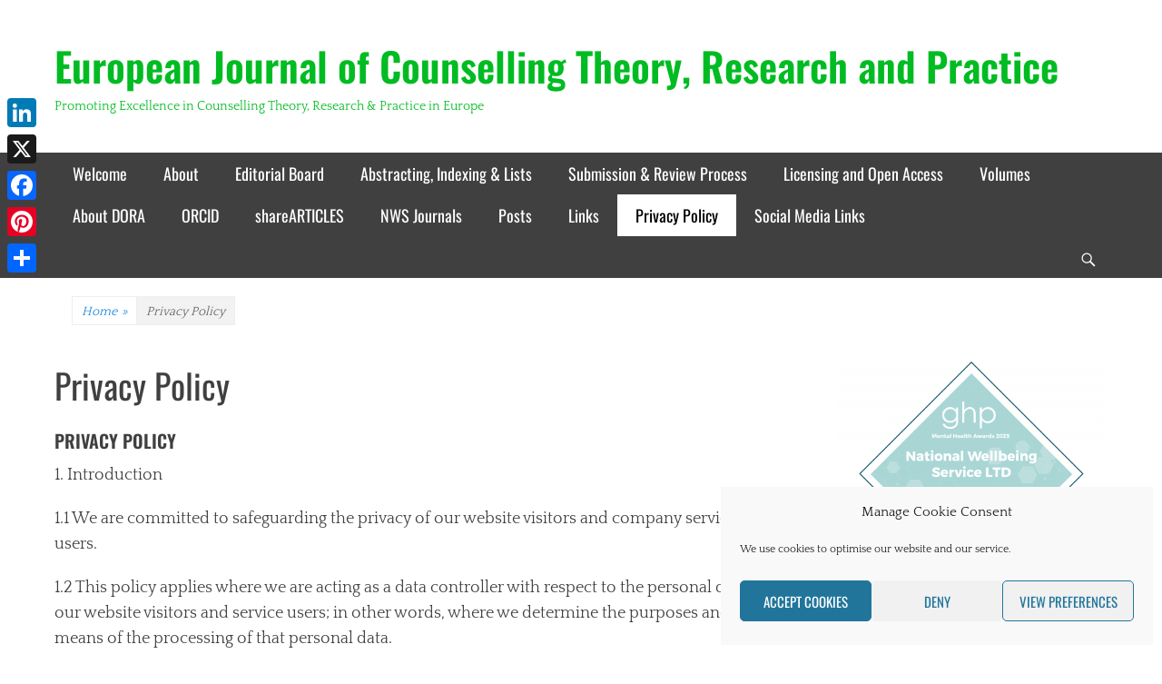

--- FILE ---
content_type: text/html; charset=UTF-8
request_url: https://ejctrap.nationalwellbeingservice.com/privacy-policy/
body_size: 28831
content:
		<!DOCTYPE html>
		<html lang="en-GB">
		
<head>
		<meta charset="UTF-8">
		<meta name="viewport" content="width=device-width, initial-scale=1, minimum-scale=1">
		<link rel="profile" href="http://gmpg.org/xfn/11">
		<link rel="pingback" href="https://ejctrap.nationalwellbeingservice.com/xmlrpc.php"><title>Privacy Policy &#8211; European Journal of Counselling Theory, Research and Practice</title>
<meta name='robots' content='max-image-preview:large' />
<link rel='dns-prefetch' href='//static.addtoany.com' />
<link rel="alternate" type="application/rss+xml" title="European Journal of Counselling Theory, Research and Practice &raquo; Feed" href="https://ejctrap.nationalwellbeingservice.com/feed/" />
<link rel="alternate" type="application/rss+xml" title="European Journal of Counselling Theory, Research and Practice &raquo; Comments Feed" href="https://ejctrap.nationalwellbeingservice.com/comments/feed/" />
<link rel="alternate" type="application/rss+xml" title="European Journal of Counselling Theory, Research and Practice &raquo; Privacy Policy Comments Feed" href="https://ejctrap.nationalwellbeingservice.com/privacy-policy/feed/" />
<link rel="alternate" title="oEmbed (JSON)" type="application/json+oembed" href="https://ejctrap.nationalwellbeingservice.com/wp-json/oembed/1.0/embed?url=https%3A%2F%2Fejctrap.nationalwellbeingservice.com%2Fprivacy-policy%2F" />
<link rel="alternate" title="oEmbed (XML)" type="text/xml+oembed" href="https://ejctrap.nationalwellbeingservice.com/wp-json/oembed/1.0/embed?url=https%3A%2F%2Fejctrap.nationalwellbeingservice.com%2Fprivacy-policy%2F&#038;format=xml" />
<style id='wp-img-auto-sizes-contain-inline-css' type='text/css'>
img:is([sizes=auto i],[sizes^="auto," i]){contain-intrinsic-size:3000px 1500px}
/*# sourceURL=wp-img-auto-sizes-contain-inline-css */
</style>
<link rel='stylesheet' id='dashicons-css' href='https://ejctrap.nationalwellbeingservice.com/wp-includes/css/dashicons.min.css?ver=6.9' type='text/css' media='all' />
<link rel='stylesheet' id='post-views-counter-frontend-css' href='https://usercontent.one/wp/ejctrap.nationalwellbeingservice.com/wp-content/plugins/post-views-counter/css/frontend.css?ver=1.7.3' type='text/css' media='all' />
<style id='wp-emoji-styles-inline-css' type='text/css'>

	img.wp-smiley, img.emoji {
		display: inline !important;
		border: none !important;
		box-shadow: none !important;
		height: 1em !important;
		width: 1em !important;
		margin: 0 0.07em !important;
		vertical-align: -0.1em !important;
		background: none !important;
		padding: 0 !important;
	}
/*# sourceURL=wp-emoji-styles-inline-css */
</style>
<style id='wp-block-library-inline-css' type='text/css'>
:root{--wp-block-synced-color:#7a00df;--wp-block-synced-color--rgb:122,0,223;--wp-bound-block-color:var(--wp-block-synced-color);--wp-editor-canvas-background:#ddd;--wp-admin-theme-color:#007cba;--wp-admin-theme-color--rgb:0,124,186;--wp-admin-theme-color-darker-10:#006ba1;--wp-admin-theme-color-darker-10--rgb:0,107,160.5;--wp-admin-theme-color-darker-20:#005a87;--wp-admin-theme-color-darker-20--rgb:0,90,135;--wp-admin-border-width-focus:2px}@media (min-resolution:192dpi){:root{--wp-admin-border-width-focus:1.5px}}.wp-element-button{cursor:pointer}:root .has-very-light-gray-background-color{background-color:#eee}:root .has-very-dark-gray-background-color{background-color:#313131}:root .has-very-light-gray-color{color:#eee}:root .has-very-dark-gray-color{color:#313131}:root .has-vivid-green-cyan-to-vivid-cyan-blue-gradient-background{background:linear-gradient(135deg,#00d084,#0693e3)}:root .has-purple-crush-gradient-background{background:linear-gradient(135deg,#34e2e4,#4721fb 50%,#ab1dfe)}:root .has-hazy-dawn-gradient-background{background:linear-gradient(135deg,#faaca8,#dad0ec)}:root .has-subdued-olive-gradient-background{background:linear-gradient(135deg,#fafae1,#67a671)}:root .has-atomic-cream-gradient-background{background:linear-gradient(135deg,#fdd79a,#004a59)}:root .has-nightshade-gradient-background{background:linear-gradient(135deg,#330968,#31cdcf)}:root .has-midnight-gradient-background{background:linear-gradient(135deg,#020381,#2874fc)}:root{--wp--preset--font-size--normal:16px;--wp--preset--font-size--huge:42px}.has-regular-font-size{font-size:1em}.has-larger-font-size{font-size:2.625em}.has-normal-font-size{font-size:var(--wp--preset--font-size--normal)}.has-huge-font-size{font-size:var(--wp--preset--font-size--huge)}.has-text-align-center{text-align:center}.has-text-align-left{text-align:left}.has-text-align-right{text-align:right}.has-fit-text{white-space:nowrap!important}#end-resizable-editor-section{display:none}.aligncenter{clear:both}.items-justified-left{justify-content:flex-start}.items-justified-center{justify-content:center}.items-justified-right{justify-content:flex-end}.items-justified-space-between{justify-content:space-between}.screen-reader-text{border:0;clip-path:inset(50%);height:1px;margin:-1px;overflow:hidden;padding:0;position:absolute;width:1px;word-wrap:normal!important}.screen-reader-text:focus{background-color:#ddd;clip-path:none;color:#444;display:block;font-size:1em;height:auto;left:5px;line-height:normal;padding:15px 23px 14px;text-decoration:none;top:5px;width:auto;z-index:100000}html :where(.has-border-color){border-style:solid}html :where([style*=border-top-color]){border-top-style:solid}html :where([style*=border-right-color]){border-right-style:solid}html :where([style*=border-bottom-color]){border-bottom-style:solid}html :where([style*=border-left-color]){border-left-style:solid}html :where([style*=border-width]){border-style:solid}html :where([style*=border-top-width]){border-top-style:solid}html :where([style*=border-right-width]){border-right-style:solid}html :where([style*=border-bottom-width]){border-bottom-style:solid}html :where([style*=border-left-width]){border-left-style:solid}html :where(img[class*=wp-image-]){height:auto;max-width:100%}:where(figure){margin:0 0 1em}html :where(.is-position-sticky){--wp-admin--admin-bar--position-offset:var(--wp-admin--admin-bar--height,0px)}@media screen and (max-width:600px){html :where(.is-position-sticky){--wp-admin--admin-bar--position-offset:0px}}

/*# sourceURL=wp-block-library-inline-css */
</style><style id='wp-block-archives-inline-css' type='text/css'>
.wp-block-archives{box-sizing:border-box}.wp-block-archives-dropdown label{display:block}
/*# sourceURL=https://ejctrap.nationalwellbeingservice.com/wp-includes/blocks/archives/style.min.css */
</style>
<style id='wp-block-calendar-inline-css' type='text/css'>
.wp-block-calendar{text-align:center}.wp-block-calendar td,.wp-block-calendar th{border:1px solid;padding:.25em}.wp-block-calendar th{font-weight:400}.wp-block-calendar caption{background-color:inherit}.wp-block-calendar table{border-collapse:collapse;width:100%}.wp-block-calendar table.has-background th{background-color:inherit}.wp-block-calendar table.has-text-color th{color:inherit}.wp-block-calendar :where(table:not(.has-text-color)){color:#40464d}.wp-block-calendar :where(table:not(.has-text-color)) td,.wp-block-calendar :where(table:not(.has-text-color)) th{border-color:#ddd}:where(.wp-block-calendar table:not(.has-background) th){background:#ddd}
/*# sourceURL=https://ejctrap.nationalwellbeingservice.com/wp-includes/blocks/calendar/style.min.css */
</style>
<style id='wp-block-categories-inline-css' type='text/css'>
.wp-block-categories{box-sizing:border-box}.wp-block-categories.alignleft{margin-right:2em}.wp-block-categories.alignright{margin-left:2em}.wp-block-categories.wp-block-categories-dropdown.aligncenter{text-align:center}.wp-block-categories .wp-block-categories__label{display:block;width:100%}
/*# sourceURL=https://ejctrap.nationalwellbeingservice.com/wp-includes/blocks/categories/style.min.css */
</style>
<style id='wp-block-heading-inline-css' type='text/css'>
h1:where(.wp-block-heading).has-background,h2:where(.wp-block-heading).has-background,h3:where(.wp-block-heading).has-background,h4:where(.wp-block-heading).has-background,h5:where(.wp-block-heading).has-background,h6:where(.wp-block-heading).has-background{padding:1.25em 2.375em}h1.has-text-align-left[style*=writing-mode]:where([style*=vertical-lr]),h1.has-text-align-right[style*=writing-mode]:where([style*=vertical-rl]),h2.has-text-align-left[style*=writing-mode]:where([style*=vertical-lr]),h2.has-text-align-right[style*=writing-mode]:where([style*=vertical-rl]),h3.has-text-align-left[style*=writing-mode]:where([style*=vertical-lr]),h3.has-text-align-right[style*=writing-mode]:where([style*=vertical-rl]),h4.has-text-align-left[style*=writing-mode]:where([style*=vertical-lr]),h4.has-text-align-right[style*=writing-mode]:where([style*=vertical-rl]),h5.has-text-align-left[style*=writing-mode]:where([style*=vertical-lr]),h5.has-text-align-right[style*=writing-mode]:where([style*=vertical-rl]),h6.has-text-align-left[style*=writing-mode]:where([style*=vertical-lr]),h6.has-text-align-right[style*=writing-mode]:where([style*=vertical-rl]){rotate:180deg}
/*# sourceURL=https://ejctrap.nationalwellbeingservice.com/wp-includes/blocks/heading/style.min.css */
</style>
<style id='wp-block-image-inline-css' type='text/css'>
.wp-block-image>a,.wp-block-image>figure>a{display:inline-block}.wp-block-image img{box-sizing:border-box;height:auto;max-width:100%;vertical-align:bottom}@media not (prefers-reduced-motion){.wp-block-image img.hide{visibility:hidden}.wp-block-image img.show{animation:show-content-image .4s}}.wp-block-image[style*=border-radius] img,.wp-block-image[style*=border-radius]>a{border-radius:inherit}.wp-block-image.has-custom-border img{box-sizing:border-box}.wp-block-image.aligncenter{text-align:center}.wp-block-image.alignfull>a,.wp-block-image.alignwide>a{width:100%}.wp-block-image.alignfull img,.wp-block-image.alignwide img{height:auto;width:100%}.wp-block-image .aligncenter,.wp-block-image .alignleft,.wp-block-image .alignright,.wp-block-image.aligncenter,.wp-block-image.alignleft,.wp-block-image.alignright{display:table}.wp-block-image .aligncenter>figcaption,.wp-block-image .alignleft>figcaption,.wp-block-image .alignright>figcaption,.wp-block-image.aligncenter>figcaption,.wp-block-image.alignleft>figcaption,.wp-block-image.alignright>figcaption{caption-side:bottom;display:table-caption}.wp-block-image .alignleft{float:left;margin:.5em 1em .5em 0}.wp-block-image .alignright{float:right;margin:.5em 0 .5em 1em}.wp-block-image .aligncenter{margin-left:auto;margin-right:auto}.wp-block-image :where(figcaption){margin-bottom:1em;margin-top:.5em}.wp-block-image.is-style-circle-mask img{border-radius:9999px}@supports ((-webkit-mask-image:none) or (mask-image:none)) or (-webkit-mask-image:none){.wp-block-image.is-style-circle-mask img{border-radius:0;-webkit-mask-image:url('data:image/svg+xml;utf8,<svg viewBox="0 0 100 100" xmlns="http://www.w3.org/2000/svg"><circle cx="50" cy="50" r="50"/></svg>');mask-image:url('data:image/svg+xml;utf8,<svg viewBox="0 0 100 100" xmlns="http://www.w3.org/2000/svg"><circle cx="50" cy="50" r="50"/></svg>');mask-mode:alpha;-webkit-mask-position:center;mask-position:center;-webkit-mask-repeat:no-repeat;mask-repeat:no-repeat;-webkit-mask-size:contain;mask-size:contain}}:root :where(.wp-block-image.is-style-rounded img,.wp-block-image .is-style-rounded img){border-radius:9999px}.wp-block-image figure{margin:0}.wp-lightbox-container{display:flex;flex-direction:column;position:relative}.wp-lightbox-container img{cursor:zoom-in}.wp-lightbox-container img:hover+button{opacity:1}.wp-lightbox-container button{align-items:center;backdrop-filter:blur(16px) saturate(180%);background-color:#5a5a5a40;border:none;border-radius:4px;cursor:zoom-in;display:flex;height:20px;justify-content:center;opacity:0;padding:0;position:absolute;right:16px;text-align:center;top:16px;width:20px;z-index:100}@media not (prefers-reduced-motion){.wp-lightbox-container button{transition:opacity .2s ease}}.wp-lightbox-container button:focus-visible{outline:3px auto #5a5a5a40;outline:3px auto -webkit-focus-ring-color;outline-offset:3px}.wp-lightbox-container button:hover{cursor:pointer;opacity:1}.wp-lightbox-container button:focus{opacity:1}.wp-lightbox-container button:focus,.wp-lightbox-container button:hover,.wp-lightbox-container button:not(:hover):not(:active):not(.has-background){background-color:#5a5a5a40;border:none}.wp-lightbox-overlay{box-sizing:border-box;cursor:zoom-out;height:100vh;left:0;overflow:hidden;position:fixed;top:0;visibility:hidden;width:100%;z-index:100000}.wp-lightbox-overlay .close-button{align-items:center;cursor:pointer;display:flex;justify-content:center;min-height:40px;min-width:40px;padding:0;position:absolute;right:calc(env(safe-area-inset-right) + 16px);top:calc(env(safe-area-inset-top) + 16px);z-index:5000000}.wp-lightbox-overlay .close-button:focus,.wp-lightbox-overlay .close-button:hover,.wp-lightbox-overlay .close-button:not(:hover):not(:active):not(.has-background){background:none;border:none}.wp-lightbox-overlay .lightbox-image-container{height:var(--wp--lightbox-container-height);left:50%;overflow:hidden;position:absolute;top:50%;transform:translate(-50%,-50%);transform-origin:top left;width:var(--wp--lightbox-container-width);z-index:9999999999}.wp-lightbox-overlay .wp-block-image{align-items:center;box-sizing:border-box;display:flex;height:100%;justify-content:center;margin:0;position:relative;transform-origin:0 0;width:100%;z-index:3000000}.wp-lightbox-overlay .wp-block-image img{height:var(--wp--lightbox-image-height);min-height:var(--wp--lightbox-image-height);min-width:var(--wp--lightbox-image-width);width:var(--wp--lightbox-image-width)}.wp-lightbox-overlay .wp-block-image figcaption{display:none}.wp-lightbox-overlay button{background:none;border:none}.wp-lightbox-overlay .scrim{background-color:#fff;height:100%;opacity:.9;position:absolute;width:100%;z-index:2000000}.wp-lightbox-overlay.active{visibility:visible}@media not (prefers-reduced-motion){.wp-lightbox-overlay.active{animation:turn-on-visibility .25s both}.wp-lightbox-overlay.active img{animation:turn-on-visibility .35s both}.wp-lightbox-overlay.show-closing-animation:not(.active){animation:turn-off-visibility .35s both}.wp-lightbox-overlay.show-closing-animation:not(.active) img{animation:turn-off-visibility .25s both}.wp-lightbox-overlay.zoom.active{animation:none;opacity:1;visibility:visible}.wp-lightbox-overlay.zoom.active .lightbox-image-container{animation:lightbox-zoom-in .4s}.wp-lightbox-overlay.zoom.active .lightbox-image-container img{animation:none}.wp-lightbox-overlay.zoom.active .scrim{animation:turn-on-visibility .4s forwards}.wp-lightbox-overlay.zoom.show-closing-animation:not(.active){animation:none}.wp-lightbox-overlay.zoom.show-closing-animation:not(.active) .lightbox-image-container{animation:lightbox-zoom-out .4s}.wp-lightbox-overlay.zoom.show-closing-animation:not(.active) .lightbox-image-container img{animation:none}.wp-lightbox-overlay.zoom.show-closing-animation:not(.active) .scrim{animation:turn-off-visibility .4s forwards}}@keyframes show-content-image{0%{visibility:hidden}99%{visibility:hidden}to{visibility:visible}}@keyframes turn-on-visibility{0%{opacity:0}to{opacity:1}}@keyframes turn-off-visibility{0%{opacity:1;visibility:visible}99%{opacity:0;visibility:visible}to{opacity:0;visibility:hidden}}@keyframes lightbox-zoom-in{0%{transform:translate(calc((-100vw + var(--wp--lightbox-scrollbar-width))/2 + var(--wp--lightbox-initial-left-position)),calc(-50vh + var(--wp--lightbox-initial-top-position))) scale(var(--wp--lightbox-scale))}to{transform:translate(-50%,-50%) scale(1)}}@keyframes lightbox-zoom-out{0%{transform:translate(-50%,-50%) scale(1);visibility:visible}99%{visibility:visible}to{transform:translate(calc((-100vw + var(--wp--lightbox-scrollbar-width))/2 + var(--wp--lightbox-initial-left-position)),calc(-50vh + var(--wp--lightbox-initial-top-position))) scale(var(--wp--lightbox-scale));visibility:hidden}}
/*# sourceURL=https://ejctrap.nationalwellbeingservice.com/wp-includes/blocks/image/style.min.css */
</style>
<style id='wp-block-image-theme-inline-css' type='text/css'>
:root :where(.wp-block-image figcaption){color:#555;font-size:13px;text-align:center}.is-dark-theme :root :where(.wp-block-image figcaption){color:#ffffffa6}.wp-block-image{margin:0 0 1em}
/*# sourceURL=https://ejctrap.nationalwellbeingservice.com/wp-includes/blocks/image/theme.min.css */
</style>
<style id='wp-block-media-text-inline-css' type='text/css'>
.wp-block-media-text{box-sizing:border-box;
  /*!rtl:begin:ignore*/direction:ltr;
  /*!rtl:end:ignore*/display:grid;grid-template-columns:50% 1fr;grid-template-rows:auto}.wp-block-media-text.has-media-on-the-right{grid-template-columns:1fr 50%}.wp-block-media-text.is-vertically-aligned-top>.wp-block-media-text__content,.wp-block-media-text.is-vertically-aligned-top>.wp-block-media-text__media{align-self:start}.wp-block-media-text.is-vertically-aligned-center>.wp-block-media-text__content,.wp-block-media-text.is-vertically-aligned-center>.wp-block-media-text__media,.wp-block-media-text>.wp-block-media-text__content,.wp-block-media-text>.wp-block-media-text__media{align-self:center}.wp-block-media-text.is-vertically-aligned-bottom>.wp-block-media-text__content,.wp-block-media-text.is-vertically-aligned-bottom>.wp-block-media-text__media{align-self:end}.wp-block-media-text>.wp-block-media-text__media{
  /*!rtl:begin:ignore*/grid-column:1;grid-row:1;
  /*!rtl:end:ignore*/margin:0}.wp-block-media-text>.wp-block-media-text__content{direction:ltr;
  /*!rtl:begin:ignore*/grid-column:2;grid-row:1;
  /*!rtl:end:ignore*/padding:0 8%;word-break:break-word}.wp-block-media-text.has-media-on-the-right>.wp-block-media-text__media{
  /*!rtl:begin:ignore*/grid-column:2;grid-row:1
  /*!rtl:end:ignore*/}.wp-block-media-text.has-media-on-the-right>.wp-block-media-text__content{
  /*!rtl:begin:ignore*/grid-column:1;grid-row:1
  /*!rtl:end:ignore*/}.wp-block-media-text__media a{display:block}.wp-block-media-text__media img,.wp-block-media-text__media video{height:auto;max-width:unset;vertical-align:middle;width:100%}.wp-block-media-text.is-image-fill>.wp-block-media-text__media{background-size:cover;height:100%;min-height:250px}.wp-block-media-text.is-image-fill>.wp-block-media-text__media>a{display:block;height:100%}.wp-block-media-text.is-image-fill>.wp-block-media-text__media img{height:1px;margin:-1px;overflow:hidden;padding:0;position:absolute;width:1px;clip:rect(0,0,0,0);border:0}.wp-block-media-text.is-image-fill-element>.wp-block-media-text__media{height:100%;min-height:250px}.wp-block-media-text.is-image-fill-element>.wp-block-media-text__media>a{display:block;height:100%}.wp-block-media-text.is-image-fill-element>.wp-block-media-text__media img{height:100%;object-fit:cover;width:100%}@media (max-width:600px){.wp-block-media-text.is-stacked-on-mobile{grid-template-columns:100%!important}.wp-block-media-text.is-stacked-on-mobile>.wp-block-media-text__media{grid-column:1;grid-row:1}.wp-block-media-text.is-stacked-on-mobile>.wp-block-media-text__content{grid-column:1;grid-row:2}}
/*# sourceURL=https://ejctrap.nationalwellbeingservice.com/wp-includes/blocks/media-text/style.min.css */
</style>
<style id='wp-block-tag-cloud-inline-css' type='text/css'>
.wp-block-tag-cloud{box-sizing:border-box}.wp-block-tag-cloud.aligncenter{justify-content:center;text-align:center}.wp-block-tag-cloud a{display:inline-block;margin-right:5px}.wp-block-tag-cloud span{display:inline-block;margin-left:5px;text-decoration:none}:root :where(.wp-block-tag-cloud.is-style-outline){display:flex;flex-wrap:wrap;gap:1ch}:root :where(.wp-block-tag-cloud.is-style-outline a){border:1px solid;font-size:unset!important;margin-right:0;padding:1ch 2ch;text-decoration:none!important}
/*# sourceURL=https://ejctrap.nationalwellbeingservice.com/wp-includes/blocks/tag-cloud/style.min.css */
</style>
<style id='wp-block-paragraph-inline-css' type='text/css'>
.is-small-text{font-size:.875em}.is-regular-text{font-size:1em}.is-large-text{font-size:2.25em}.is-larger-text{font-size:3em}.has-drop-cap:not(:focus):first-letter{float:left;font-size:8.4em;font-style:normal;font-weight:100;line-height:.68;margin:.05em .1em 0 0;text-transform:uppercase}body.rtl .has-drop-cap:not(:focus):first-letter{float:none;margin-left:.1em}p.has-drop-cap.has-background{overflow:hidden}:root :where(p.has-background){padding:1.25em 2.375em}:where(p.has-text-color:not(.has-link-color)) a{color:inherit}p.has-text-align-left[style*="writing-mode:vertical-lr"],p.has-text-align-right[style*="writing-mode:vertical-rl"]{rotate:180deg}
/*# sourceURL=https://ejctrap.nationalwellbeingservice.com/wp-includes/blocks/paragraph/style.min.css */
</style>
<style id='wp-block-separator-inline-css' type='text/css'>
@charset "UTF-8";.wp-block-separator{border:none;border-top:2px solid}:root :where(.wp-block-separator.is-style-dots){height:auto;line-height:1;text-align:center}:root :where(.wp-block-separator.is-style-dots):before{color:currentColor;content:"···";font-family:serif;font-size:1.5em;letter-spacing:2em;padding-left:2em}.wp-block-separator.is-style-dots{background:none!important;border:none!important}
/*# sourceURL=https://ejctrap.nationalwellbeingservice.com/wp-includes/blocks/separator/style.min.css */
</style>
<style id='wp-block-separator-theme-inline-css' type='text/css'>
.wp-block-separator.has-css-opacity{opacity:.4}.wp-block-separator{border:none;border-bottom:2px solid;margin-left:auto;margin-right:auto}.wp-block-separator.has-alpha-channel-opacity{opacity:1}.wp-block-separator:not(.is-style-wide):not(.is-style-dots){width:100px}.wp-block-separator.has-background:not(.is-style-dots){border-bottom:none;height:1px}.wp-block-separator.has-background:not(.is-style-wide):not(.is-style-dots){height:2px}
/*# sourceURL=https://ejctrap.nationalwellbeingservice.com/wp-includes/blocks/separator/theme.min.css */
</style>
<style id='global-styles-inline-css' type='text/css'>
:root{--wp--preset--aspect-ratio--square: 1;--wp--preset--aspect-ratio--4-3: 4/3;--wp--preset--aspect-ratio--3-4: 3/4;--wp--preset--aspect-ratio--3-2: 3/2;--wp--preset--aspect-ratio--2-3: 2/3;--wp--preset--aspect-ratio--16-9: 16/9;--wp--preset--aspect-ratio--9-16: 9/16;--wp--preset--color--black: #000000;--wp--preset--color--cyan-bluish-gray: #abb8c3;--wp--preset--color--white: #ffffff;--wp--preset--color--pale-pink: #f78da7;--wp--preset--color--vivid-red: #cf2e2e;--wp--preset--color--luminous-vivid-orange: #ff6900;--wp--preset--color--luminous-vivid-amber: #fcb900;--wp--preset--color--light-green-cyan: #7bdcb5;--wp--preset--color--vivid-green-cyan: #00d084;--wp--preset--color--pale-cyan-blue: #8ed1fc;--wp--preset--color--vivid-cyan-blue: #0693e3;--wp--preset--color--vivid-purple: #9b51e0;--wp--preset--color--gray: #f5f5f5;--wp--preset--color--viking: #4fc3de;--wp--preset--color--blue: #1b8be0;--wp--preset--color--orange: #e8554e;--wp--preset--gradient--vivid-cyan-blue-to-vivid-purple: linear-gradient(135deg,rgb(6,147,227) 0%,rgb(155,81,224) 100%);--wp--preset--gradient--light-green-cyan-to-vivid-green-cyan: linear-gradient(135deg,rgb(122,220,180) 0%,rgb(0,208,130) 100%);--wp--preset--gradient--luminous-vivid-amber-to-luminous-vivid-orange: linear-gradient(135deg,rgb(252,185,0) 0%,rgb(255,105,0) 100%);--wp--preset--gradient--luminous-vivid-orange-to-vivid-red: linear-gradient(135deg,rgb(255,105,0) 0%,rgb(207,46,46) 100%);--wp--preset--gradient--very-light-gray-to-cyan-bluish-gray: linear-gradient(135deg,rgb(238,238,238) 0%,rgb(169,184,195) 100%);--wp--preset--gradient--cool-to-warm-spectrum: linear-gradient(135deg,rgb(74,234,220) 0%,rgb(151,120,209) 20%,rgb(207,42,186) 40%,rgb(238,44,130) 60%,rgb(251,105,98) 80%,rgb(254,248,76) 100%);--wp--preset--gradient--blush-light-purple: linear-gradient(135deg,rgb(255,206,236) 0%,rgb(152,150,240) 100%);--wp--preset--gradient--blush-bordeaux: linear-gradient(135deg,rgb(254,205,165) 0%,rgb(254,45,45) 50%,rgb(107,0,62) 100%);--wp--preset--gradient--luminous-dusk: linear-gradient(135deg,rgb(255,203,112) 0%,rgb(199,81,192) 50%,rgb(65,88,208) 100%);--wp--preset--gradient--pale-ocean: linear-gradient(135deg,rgb(255,245,203) 0%,rgb(182,227,212) 50%,rgb(51,167,181) 100%);--wp--preset--gradient--electric-grass: linear-gradient(135deg,rgb(202,248,128) 0%,rgb(113,206,126) 100%);--wp--preset--gradient--midnight: linear-gradient(135deg,rgb(2,3,129) 0%,rgb(40,116,252) 100%);--wp--preset--font-size--small: 14px;--wp--preset--font-size--medium: 20px;--wp--preset--font-size--large: 42px;--wp--preset--font-size--x-large: 42px;--wp--preset--font-size--normal: 18px;--wp--preset--font-size--huge: 54px;--wp--preset--spacing--20: 0.44rem;--wp--preset--spacing--30: 0.67rem;--wp--preset--spacing--40: 1rem;--wp--preset--spacing--50: 1.5rem;--wp--preset--spacing--60: 2.25rem;--wp--preset--spacing--70: 3.38rem;--wp--preset--spacing--80: 5.06rem;--wp--preset--shadow--natural: 6px 6px 9px rgba(0, 0, 0, 0.2);--wp--preset--shadow--deep: 12px 12px 50px rgba(0, 0, 0, 0.4);--wp--preset--shadow--sharp: 6px 6px 0px rgba(0, 0, 0, 0.2);--wp--preset--shadow--outlined: 6px 6px 0px -3px rgb(255, 255, 255), 6px 6px rgb(0, 0, 0);--wp--preset--shadow--crisp: 6px 6px 0px rgb(0, 0, 0);}:where(.is-layout-flex){gap: 0.5em;}:where(.is-layout-grid){gap: 0.5em;}body .is-layout-flex{display: flex;}.is-layout-flex{flex-wrap: wrap;align-items: center;}.is-layout-flex > :is(*, div){margin: 0;}body .is-layout-grid{display: grid;}.is-layout-grid > :is(*, div){margin: 0;}:where(.wp-block-columns.is-layout-flex){gap: 2em;}:where(.wp-block-columns.is-layout-grid){gap: 2em;}:where(.wp-block-post-template.is-layout-flex){gap: 1.25em;}:where(.wp-block-post-template.is-layout-grid){gap: 1.25em;}.has-black-color{color: var(--wp--preset--color--black) !important;}.has-cyan-bluish-gray-color{color: var(--wp--preset--color--cyan-bluish-gray) !important;}.has-white-color{color: var(--wp--preset--color--white) !important;}.has-pale-pink-color{color: var(--wp--preset--color--pale-pink) !important;}.has-vivid-red-color{color: var(--wp--preset--color--vivid-red) !important;}.has-luminous-vivid-orange-color{color: var(--wp--preset--color--luminous-vivid-orange) !important;}.has-luminous-vivid-amber-color{color: var(--wp--preset--color--luminous-vivid-amber) !important;}.has-light-green-cyan-color{color: var(--wp--preset--color--light-green-cyan) !important;}.has-vivid-green-cyan-color{color: var(--wp--preset--color--vivid-green-cyan) !important;}.has-pale-cyan-blue-color{color: var(--wp--preset--color--pale-cyan-blue) !important;}.has-vivid-cyan-blue-color{color: var(--wp--preset--color--vivid-cyan-blue) !important;}.has-vivid-purple-color{color: var(--wp--preset--color--vivid-purple) !important;}.has-black-background-color{background-color: var(--wp--preset--color--black) !important;}.has-cyan-bluish-gray-background-color{background-color: var(--wp--preset--color--cyan-bluish-gray) !important;}.has-white-background-color{background-color: var(--wp--preset--color--white) !important;}.has-pale-pink-background-color{background-color: var(--wp--preset--color--pale-pink) !important;}.has-vivid-red-background-color{background-color: var(--wp--preset--color--vivid-red) !important;}.has-luminous-vivid-orange-background-color{background-color: var(--wp--preset--color--luminous-vivid-orange) !important;}.has-luminous-vivid-amber-background-color{background-color: var(--wp--preset--color--luminous-vivid-amber) !important;}.has-light-green-cyan-background-color{background-color: var(--wp--preset--color--light-green-cyan) !important;}.has-vivid-green-cyan-background-color{background-color: var(--wp--preset--color--vivid-green-cyan) !important;}.has-pale-cyan-blue-background-color{background-color: var(--wp--preset--color--pale-cyan-blue) !important;}.has-vivid-cyan-blue-background-color{background-color: var(--wp--preset--color--vivid-cyan-blue) !important;}.has-vivid-purple-background-color{background-color: var(--wp--preset--color--vivid-purple) !important;}.has-black-border-color{border-color: var(--wp--preset--color--black) !important;}.has-cyan-bluish-gray-border-color{border-color: var(--wp--preset--color--cyan-bluish-gray) !important;}.has-white-border-color{border-color: var(--wp--preset--color--white) !important;}.has-pale-pink-border-color{border-color: var(--wp--preset--color--pale-pink) !important;}.has-vivid-red-border-color{border-color: var(--wp--preset--color--vivid-red) !important;}.has-luminous-vivid-orange-border-color{border-color: var(--wp--preset--color--luminous-vivid-orange) !important;}.has-luminous-vivid-amber-border-color{border-color: var(--wp--preset--color--luminous-vivid-amber) !important;}.has-light-green-cyan-border-color{border-color: var(--wp--preset--color--light-green-cyan) !important;}.has-vivid-green-cyan-border-color{border-color: var(--wp--preset--color--vivid-green-cyan) !important;}.has-pale-cyan-blue-border-color{border-color: var(--wp--preset--color--pale-cyan-blue) !important;}.has-vivid-cyan-blue-border-color{border-color: var(--wp--preset--color--vivid-cyan-blue) !important;}.has-vivid-purple-border-color{border-color: var(--wp--preset--color--vivid-purple) !important;}.has-vivid-cyan-blue-to-vivid-purple-gradient-background{background: var(--wp--preset--gradient--vivid-cyan-blue-to-vivid-purple) !important;}.has-light-green-cyan-to-vivid-green-cyan-gradient-background{background: var(--wp--preset--gradient--light-green-cyan-to-vivid-green-cyan) !important;}.has-luminous-vivid-amber-to-luminous-vivid-orange-gradient-background{background: var(--wp--preset--gradient--luminous-vivid-amber-to-luminous-vivid-orange) !important;}.has-luminous-vivid-orange-to-vivid-red-gradient-background{background: var(--wp--preset--gradient--luminous-vivid-orange-to-vivid-red) !important;}.has-very-light-gray-to-cyan-bluish-gray-gradient-background{background: var(--wp--preset--gradient--very-light-gray-to-cyan-bluish-gray) !important;}.has-cool-to-warm-spectrum-gradient-background{background: var(--wp--preset--gradient--cool-to-warm-spectrum) !important;}.has-blush-light-purple-gradient-background{background: var(--wp--preset--gradient--blush-light-purple) !important;}.has-blush-bordeaux-gradient-background{background: var(--wp--preset--gradient--blush-bordeaux) !important;}.has-luminous-dusk-gradient-background{background: var(--wp--preset--gradient--luminous-dusk) !important;}.has-pale-ocean-gradient-background{background: var(--wp--preset--gradient--pale-ocean) !important;}.has-electric-grass-gradient-background{background: var(--wp--preset--gradient--electric-grass) !important;}.has-midnight-gradient-background{background: var(--wp--preset--gradient--midnight) !important;}.has-small-font-size{font-size: var(--wp--preset--font-size--small) !important;}.has-medium-font-size{font-size: var(--wp--preset--font-size--medium) !important;}.has-large-font-size{font-size: var(--wp--preset--font-size--large) !important;}.has-x-large-font-size{font-size: var(--wp--preset--font-size--x-large) !important;}
/*# sourceURL=global-styles-inline-css */
</style>

<style id='classic-theme-styles-inline-css' type='text/css'>
/*! This file is auto-generated */
.wp-block-button__link{color:#fff;background-color:#32373c;border-radius:9999px;box-shadow:none;text-decoration:none;padding:calc(.667em + 2px) calc(1.333em + 2px);font-size:1.125em}.wp-block-file__button{background:#32373c;color:#fff;text-decoration:none}
/*# sourceURL=/wp-includes/css/classic-themes.min.css */
</style>
<link rel='stylesheet' id='cmplz-general-css' href='https://usercontent.one/wp/ejctrap.nationalwellbeingservice.com/wp-content/plugins/complianz-gdpr/assets/css/cookieblocker.min.css?ver=1766011343' type='text/css' media='all' />
<link rel='stylesheet' id='clean-magazine-fonts-css' href='https://usercontent.one/wp/ejctrap.nationalwellbeingservice.com/wp-content/fonts/6a2322e2112c4c693c1b6671675db336.css' type='text/css' media='all' />
<link rel='stylesheet' id='clean-magazine-style-css' href='https://usercontent.one/wp/ejctrap.nationalwellbeingservice.com/wp-content/themes/clean-magazine/style.css?ver=1.9.2' type='text/css' media='all' />
<link rel='stylesheet' id='clean-magazine-block-style-css' href='https://usercontent.one/wp/ejctrap.nationalwellbeingservice.com/wp-content/themes/clean-magazine/css/blocks.css?ver=1.9.2' type='text/css' media='all' />
<link rel='stylesheet' id='genericons-css' href='https://usercontent.one/wp/ejctrap.nationalwellbeingservice.com/wp-content/themes/clean-magazine/css/genericons/genericons.css?ver=3.4.1' type='text/css' media='all' />
<link rel='stylesheet' id='addtoany-css' href='https://usercontent.one/wp/ejctrap.nationalwellbeingservice.com/wp-content/plugins/add-to-any/addtoany.min.css?ver=1.16' type='text/css' media='all' />
<style id='addtoany-inline-css' type='text/css'>
@media screen and (max-width:980px){
.a2a_floating_style.a2a_vertical_style{display:none;}
}
/*# sourceURL=addtoany-inline-css */
</style>
<script type="text/javascript" id="addtoany-core-js-before">
/* <![CDATA[ */
window.a2a_config=window.a2a_config||{};a2a_config.callbacks=[];a2a_config.overlays=[];a2a_config.templates={};a2a_localize = {
	Share: "Share",
	Save: "Save",
	Subscribe: "Subscribe",
	Email: "Email",
	Bookmark: "Bookmark",
	ShowAll: "Show All",
	ShowLess: "Show less",
	FindServices: "Find service(s)",
	FindAnyServiceToAddTo: "Instantly find any service to add to",
	PoweredBy: "Powered by",
	ShareViaEmail: "Share via email",
	SubscribeViaEmail: "Subscribe via email",
	BookmarkInYourBrowser: "Bookmark in your browser",
	BookmarkInstructions: "Press Ctrl+D or \u2318+D to bookmark this page",
	AddToYourFavorites: "Add to your favourites",
	SendFromWebOrProgram: "Send from any email address or email program",
	EmailProgram: "Email program",
	More: "More&#8230;",
	ThanksForSharing: "Thanks for sharing!",
	ThanksForFollowing: "Thanks for following!"
};


//# sourceURL=addtoany-core-js-before
/* ]]> */
</script>
<script type="text/javascript" defer src="https://static.addtoany.com/menu/page.js" id="addtoany-core-js"></script>
<script type="text/javascript" src="https://ejctrap.nationalwellbeingservice.com/wp-includes/js/jquery/jquery.min.js?ver=3.7.1" id="jquery-core-js"></script>
<script type="text/javascript" src="https://ejctrap.nationalwellbeingservice.com/wp-includes/js/jquery/jquery-migrate.min.js?ver=3.4.1" id="jquery-migrate-js"></script>
<script type="text/javascript" defer src="https://usercontent.one/wp/ejctrap.nationalwellbeingservice.com/wp-content/plugins/add-to-any/addtoany.min.js?ver=1.1" id="addtoany-jquery-js"></script>
<script type="text/javascript" src="https://usercontent.one/wp/ejctrap.nationalwellbeingservice.com/wp-content/themes/clean-magazine/js/jquery.sidr.min.js?ver=2.2.1.1" id="jquery-sidr-js"></script>
<script type="text/javascript" src="https://usercontent.one/wp/ejctrap.nationalwellbeingservice.com/wp-content/themes/clean-magazine/js/clean-magazine-custom-scripts.min.js" id="clean-magazine-custom-scripts-js"></script>
<link rel="https://api.w.org/" href="https://ejctrap.nationalwellbeingservice.com/wp-json/" /><link rel="alternate" title="JSON" type="application/json" href="https://ejctrap.nationalwellbeingservice.com/wp-json/wp/v2/pages/3" /><link rel="EditURI" type="application/rsd+xml" title="RSD" href="https://ejctrap.nationalwellbeingservice.com/xmlrpc.php?rsd" />
<meta name="generator" content="WordPress 6.9" />
<link rel="canonical" href="https://ejctrap.nationalwellbeingservice.com/privacy-policy/" />
<link rel='shortlink' href='https://ejctrap.nationalwellbeingservice.com/?p=3' />
<style>[class*=" icon-oc-"],[class^=icon-oc-]{speak:none;font-style:normal;font-weight:400;font-variant:normal;text-transform:none;line-height:1;-webkit-font-smoothing:antialiased;-moz-osx-font-smoothing:grayscale}.icon-oc-one-com-white-32px-fill:before{content:"901"}.icon-oc-one-com:before{content:"900"}#one-com-icon,.toplevel_page_onecom-wp .wp-menu-image{speak:none;display:flex;align-items:center;justify-content:center;text-transform:none;line-height:1;-webkit-font-smoothing:antialiased;-moz-osx-font-smoothing:grayscale}.onecom-wp-admin-bar-item>a,.toplevel_page_onecom-wp>.wp-menu-name{font-size:16px;font-weight:400;line-height:1}.toplevel_page_onecom-wp>.wp-menu-name img{width:69px;height:9px;}.wp-submenu-wrap.wp-submenu>.wp-submenu-head>img{width:88px;height:auto}.onecom-wp-admin-bar-item>a img{height:7px!important}.onecom-wp-admin-bar-item>a img,.toplevel_page_onecom-wp>.wp-menu-name img{opacity:.8}.onecom-wp-admin-bar-item.hover>a img,.toplevel_page_onecom-wp.wp-has-current-submenu>.wp-menu-name img,li.opensub>a.toplevel_page_onecom-wp>.wp-menu-name img{opacity:1}#one-com-icon:before,.onecom-wp-admin-bar-item>a:before,.toplevel_page_onecom-wp>.wp-menu-image:before{content:'';position:static!important;background-color:rgba(240,245,250,.4);border-radius:102px;width:18px;height:18px;padding:0!important}.onecom-wp-admin-bar-item>a:before{width:14px;height:14px}.onecom-wp-admin-bar-item.hover>a:before,.toplevel_page_onecom-wp.opensub>a>.wp-menu-image:before,.toplevel_page_onecom-wp.wp-has-current-submenu>.wp-menu-image:before{background-color:#76b82a}.onecom-wp-admin-bar-item>a{display:inline-flex!important;align-items:center;justify-content:center}#one-com-logo-wrapper{font-size:4em}#one-com-icon{vertical-align:middle}.imagify-welcome{display:none !important;}</style>			<style>.cmplz-hidden {
					display: none !important;
				}</style><style type="text/css" id="custom-background-css">
body.custom-background { background-color: #ffffff; }
</style>
	<link rel="icon" href="https://usercontent.one/wp/ejctrap.nationalwellbeingservice.com/wp-content/uploads/2020/12/cropped-NWS-logo-4-32x32.jpg" sizes="32x32" />
<link rel="icon" href="https://usercontent.one/wp/ejctrap.nationalwellbeingservice.com/wp-content/uploads/2020/12/cropped-NWS-logo-4-192x192.jpg" sizes="192x192" />
<link rel="apple-touch-icon" href="https://usercontent.one/wp/ejctrap.nationalwellbeingservice.com/wp-content/uploads/2020/12/cropped-NWS-logo-4-180x180.jpg" />
<meta name="msapplication-TileImage" content="https://usercontent.one/wp/ejctrap.nationalwellbeingservice.com/wp-content/uploads/2020/12/cropped-NWS-logo-4-270x270.jpg" />
<!-- refreshing cache -->
<!-- European Journal of Counselling Theory, Research and Practice inline CSS Styles -->
<style type="text/css" media="screen">
.site-title a, .site-description { color: #00bc22; }
</style>
</head>

<body data-cmplz=1 class="privacy-policy wp-singular page-template-default page page-id-3 page-parent custom-background wp-embed-responsive wp-theme-clean-magazine two-columns content-left excerpt-image-left mobile-menu-one">


		<div id="page" class="hfeed site">
				<header id="masthead" role="banner">
			<div class="wrapper">
		
    <div id="mobile-header-left-menu" class="mobile-menu-anchor primary-menu">
        <a href="#mobile-header-left-nav" id="header-left-menu" class="genericon genericon-menu">
            <span class="mobile-menu-text">Menu</span>
        </a>
    </div><!-- #mobile-header-menu -->

    <div id="site-branding"><div id="site-header"><p class="site-title"><a href="https://ejctrap.nationalwellbeingservice.com/">European Journal of Counselling Theory, Research and Practice</a></p><p class="site-description">Promoting Excellence in Counselling Theory, Research &amp; Practice in Europe</p>
		</div><!-- #site-header --></div><!-- #site-branding-->
		<div id="mobile-search-container">
			
<form role="search" method="get" class="search-form" action="https://ejctrap.nationalwellbeingservice.com/">
	<label>
		<span class="screen-reader-text">Search for:</span>
		<input type="search" class="search-field" placeholder="Search..." value="" name="s" title="Search for:">
	</label>
	<input type="submit" class="search-submit" value="Search">
</form>
		</div>
					</div><!-- .wrapper -->
		</header><!-- #masthead -->
		<!-- Disable Header Image -->	<nav class="site-navigation nav-primary search-enabled" role="navigation">
        <div class="wrapper">
            <h3 class="assistive-text">Primary Menu</h3>
            <div class="screen-reader-text skip-link"><a href="#content" title="Skip to content">Skip to content</a></div>
            <ul id="menu-menu" class="menu clean-magazine-nav-menu"><li id="menu-item-17" class="menu-item menu-item-type-post_type menu-item-object-page menu-item-home menu-item-17"><a href="https://ejctrap.nationalwellbeingservice.com/">Welcome</a></li>
<li id="menu-item-14" class="menu-item menu-item-type-post_type menu-item-object-page menu-item-has-children menu-item-14"><a href="https://ejctrap.nationalwellbeingservice.com/about/">About</a>
<ul class="sub-menu">
	<li id="menu-item-37" class="menu-item menu-item-type-post_type menu-item-object-page menu-item-37"><a href="https://ejctrap.nationalwellbeingservice.com/?page_id=32">Sponsors of the journal</a></li>
	<li id="menu-item-40" class="menu-item menu-item-type-post_type menu-item-object-page menu-item-40"><a href="https://ejctrap.nationalwellbeingservice.com/about/corporate-sponsors/">Corporate sponsors</a></li>
	<li id="menu-item-351" class="menu-item menu-item-type-post_type menu-item-object-page menu-item-351"><a href="https://ejctrap.nationalwellbeingservice.com/national-wellbeing-service/">National Wellbeing Service</a></li>
	<li id="menu-item-317" class="menu-item menu-item-type-post_type menu-item-object-page menu-item-317"><a href="https://ejctrap.nationalwellbeingservice.com/eac-code-of-ethics/">EAC Code of Ethics</a></li>
</ul>
</li>
<li id="menu-item-21" class="menu-item menu-item-type-post_type menu-item-object-page menu-item-21"><a href="https://ejctrap.nationalwellbeingservice.com/editorial-board/">Editorial Board</a></li>
<li id="menu-item-24" class="menu-item menu-item-type-post_type menu-item-object-page menu-item-24"><a href="https://ejctrap.nationalwellbeingservice.com/abstracting-indexing-lists/">Abstracting, Indexing &#038; Lists</a></li>
<li id="menu-item-27" class="menu-item menu-item-type-post_type menu-item-object-page menu-item-has-children menu-item-27"><a href="https://ejctrap.nationalwellbeingservice.com/submission-review-process/">Submission &#038; Review Process</a>
<ul class="sub-menu">
	<li id="menu-item-414" class="menu-item menu-item-type-post_type menu-item-object-page menu-item-414"><a href="https://ejctrap.nationalwellbeingservice.com/submission-review-process/proofing-your-article-pdf/">Proofing Your Article PDF</a></li>
</ul>
</li>
<li id="menu-item-30" class="menu-item menu-item-type-post_type menu-item-object-page menu-item-has-children menu-item-30"><a href="https://ejctrap.nationalwellbeingservice.com/licensing-and-open-access/">Licensing and Open Access</a>
<ul class="sub-menu">
	<li id="menu-item-309" class="menu-item menu-item-type-post_type menu-item-object-page menu-item-309"><a href="https://ejctrap.nationalwellbeingservice.com/licensing-and-open-access/archiving/">Archiving</a></li>
</ul>
</li>
<li id="menu-item-53" class="menu-item menu-item-type-post_type menu-item-object-page menu-item-has-children menu-item-53"><a href="https://ejctrap.nationalwellbeingservice.com/volumes/">Volumes</a>
<ul class="sub-menu">
	<li id="menu-item-739" class="menu-item menu-item-type-post_type menu-item-object-page menu-item-has-children menu-item-739"><a href="https://ejctrap.nationalwellbeingservice.com/volumes/volume-9-2025/">Volume 9, 2025</a>
	<ul class="sub-menu">
		<li id="menu-item-742" class="menu-item menu-item-type-post_type menu-item-object-page menu-item-742"><a href="https://ejctrap.nationalwellbeingservice.com/volumes/volume-9-2025/journal-cover-vol-9-2025/">Journal Cover, Vol 9, 2025</a></li>
		<li id="menu-item-745" class="menu-item menu-item-type-post_type menu-item-object-page menu-item-745"><a href="https://ejctrap.nationalwellbeingservice.com/volumes/volume-9-2025/volume-9-article-1-editorial/">Volume 9, Article 1, Editorial</a></li>
		<li id="menu-item-779" class="menu-item menu-item-type-post_type menu-item-object-page menu-item-779"><a href="https://ejctrap.nationalwellbeingservice.com/volumes/volume-9-2025/volume-9-article-2/">Volume 9, Article 2</a></li>
	</ul>
</li>
	<li id="menu-item-644" class="menu-item menu-item-type-post_type menu-item-object-page menu-item-has-children menu-item-644"><a href="https://ejctrap.nationalwellbeingservice.com/volumes/volume-8-2024/">Volume 8, 2024</a>
	<ul class="sub-menu">
		<li id="menu-item-655" class="menu-item menu-item-type-post_type menu-item-object-page menu-item-655"><a href="https://ejctrap.nationalwellbeingservice.com/volumes/volume-8-2024/journal-cover-vol-8-2024/">Journal Cover, Vol 8, 2024</a></li>
		<li id="menu-item-652" class="menu-item menu-item-type-post_type menu-item-object-page menu-item-652"><a href="https://ejctrap.nationalwellbeingservice.com/volumes/volume-8-2024/volume-8-article-1-editorial/">Volume 8, Article 1, Editorial</a></li>
		<li id="menu-item-658" class="menu-item menu-item-type-post_type menu-item-object-page menu-item-658"><a href="https://ejctrap.nationalwellbeingservice.com/volumes/volume-8-2024/volume-8-article-2/">Volume 8, Article 2</a></li>
		<li id="menu-item-685" class="menu-item menu-item-type-post_type menu-item-object-page menu-item-685"><a href="https://ejctrap.nationalwellbeingservice.com/volumes/volume-8-2024/volume-8-article-3/">Volume 8, Article 3</a></li>
		<li id="menu-item-719" class="menu-item menu-item-type-post_type menu-item-object-page menu-item-719"><a href="https://ejctrap.nationalwellbeingservice.com/volumes/volume-8-2024/volume-8-article-4/">Volume 8, Article 4</a></li>
	</ul>
</li>
	<li id="menu-item-574" class="menu-item menu-item-type-post_type menu-item-object-page menu-item-has-children menu-item-574"><a href="https://ejctrap.nationalwellbeingservice.com/volumes/volume-7-2023/">Volume 7, 2023</a>
	<ul class="sub-menu">
		<li id="menu-item-584" class="menu-item menu-item-type-post_type menu-item-object-page menu-item-584"><a href="https://ejctrap.nationalwellbeingservice.com/volumes/volume-7-2023/journal-cover-vol-7-2023/">Journal Cover, Vol 7, 2023</a></li>
		<li id="menu-item-585" class="menu-item menu-item-type-post_type menu-item-object-page menu-item-585"><a href="https://ejctrap.nationalwellbeingservice.com/volumes/volume-7-2023/volume-7-article-1-editorial/">Volume 7, Article 1, Editorial</a></li>
		<li id="menu-item-588" class="menu-item menu-item-type-post_type menu-item-object-page menu-item-588"><a href="https://ejctrap.nationalwellbeingservice.com/volumes/volume-7-2023/volume-7-article-2/">Volume 7, Article 2</a></li>
		<li id="menu-item-605" class="menu-item menu-item-type-post_type menu-item-object-page menu-item-605"><a href="https://ejctrap.nationalwellbeingservice.com/volumes/volume-7-2023/volume-7-article-3/">Volume 7, Article 3</a></li>
	</ul>
</li>
	<li id="menu-item-497" class="menu-item menu-item-type-post_type menu-item-object-page menu-item-has-children menu-item-497"><a href="https://ejctrap.nationalwellbeingservice.com/volumes/volume-6-2022/">Volume 6, 2022</a>
	<ul class="sub-menu">
		<li id="menu-item-500" class="menu-item menu-item-type-post_type menu-item-object-page menu-item-500"><a href="https://ejctrap.nationalwellbeingservice.com/volumes/volume-6-2022/journal-cover-vol-6-2022/">Journal Cover, Vol 6, 2022</a></li>
		<li id="menu-item-509" class="menu-item menu-item-type-post_type menu-item-object-page menu-item-509"><a href="https://ejctrap.nationalwellbeingservice.com/volumes/volume-6-2022/volume-6-article-1-editorial/">Volume 6, Article 1, Editorial</a></li>
		<li id="menu-item-508" class="menu-item menu-item-type-post_type menu-item-object-page menu-item-508"><a href="https://ejctrap.nationalwellbeingservice.com/volumes/volume-6-2022/volume-6-article-2/">Volume 6, Article 2</a></li>
		<li id="menu-item-507" class="menu-item menu-item-type-post_type menu-item-object-page menu-item-507"><a href="https://ejctrap.nationalwellbeingservice.com/volumes/volume-6-2022/volume-6-article-3/">Volume 6, Article 3</a></li>
		<li id="menu-item-541" class="menu-item menu-item-type-post_type menu-item-object-page menu-item-541"><a href="https://ejctrap.nationalwellbeingservice.com/volumes/volume-6-2022/volume-6-article-4/">Volume 6, Article 4</a></li>
	</ul>
</li>
	<li id="menu-item-332" class="menu-item menu-item-type-post_type menu-item-object-page menu-item-has-children menu-item-332"><a href="https://ejctrap.nationalwellbeingservice.com/volumes/volume-5-2021/">Volume 5, 2021</a>
	<ul class="sub-menu">
		<li id="menu-item-336" class="menu-item menu-item-type-post_type menu-item-object-page menu-item-336"><a href="https://ejctrap.nationalwellbeingservice.com/volumes/volume-5-2021/journal-cover-vol-5-2021/">Journal Cover, Vol 5, 2021</a></li>
		<li id="menu-item-339" class="menu-item menu-item-type-post_type menu-item-object-page menu-item-339"><a href="https://ejctrap.nationalwellbeingservice.com/volumes/volume-5-2021/volume-5-article-1-editorial/">Volume 5, Article 1, Editorial</a></li>
		<li id="menu-item-456" class="menu-item menu-item-type-post_type menu-item-object-page menu-item-456"><a href="https://ejctrap.nationalwellbeingservice.com/volumes/volume-5-2021/volume-5-article-2/">Volume 5, Article 2</a></li>
		<li id="menu-item-462" class="menu-item menu-item-type-post_type menu-item-object-page menu-item-462"><a href="https://ejctrap.nationalwellbeingservice.com/volumes/volume-5-2021/volume-5-article-3/">Volume 5, Article 3</a></li>
	</ul>
</li>
	<li id="menu-item-66" class="menu-item menu-item-type-post_type menu-item-object-page menu-item-has-children menu-item-66"><a href="https://ejctrap.nationalwellbeingservice.com/volumes/volume-4-2020/">Volume 4, 2020</a>
	<ul class="sub-menu">
		<li id="menu-item-145" class="menu-item menu-item-type-post_type menu-item-object-page menu-item-145"><a href="https://ejctrap.nationalwellbeingservice.com/volumes/volume-4-2020/journal-cover-vol-4-2020/">Journal Cover, Vol 4, 2020</a></li>
		<li id="menu-item-123" class="menu-item menu-item-type-post_type menu-item-object-page menu-item-123"><a href="https://ejctrap.nationalwellbeingservice.com/volumes/volume-4-2020/volume-4-article-1/">Volume 4, Article 1, Editorial</a></li>
		<li id="menu-item-122" class="menu-item menu-item-type-post_type menu-item-object-page menu-item-122"><a href="https://ejctrap.nationalwellbeingservice.com/volumes/volume-4-2020/volume-4-article-2/">Volume 4, Article 2</a></li>
		<li id="menu-item-121" class="menu-item menu-item-type-post_type menu-item-object-page menu-item-121"><a href="https://ejctrap.nationalwellbeingservice.com/volumes/volume-4-2020/volume-4-article-3/">Volume 4, Article 3</a></li>
		<li id="menu-item-120" class="menu-item menu-item-type-post_type menu-item-object-page menu-item-120"><a href="https://ejctrap.nationalwellbeingservice.com/volumes/volume-4-2020/volume-4-article-4/">Volume 4, Article 4</a></li>
	</ul>
</li>
	<li id="menu-item-65" class="menu-item menu-item-type-post_type menu-item-object-page menu-item-has-children menu-item-65"><a href="https://ejctrap.nationalwellbeingservice.com/volumes/volume-3-2019/">Volume 3, 2019</a>
	<ul class="sub-menu">
		<li id="menu-item-157" class="menu-item menu-item-type-post_type menu-item-object-page menu-item-157"><a href="https://ejctrap.nationalwellbeingservice.com/volumes/volume-3-2019/journal-cover-vol-3-2019/">Journal Cover, Vol 3, 2019</a></li>
		<li id="menu-item-162" class="menu-item menu-item-type-post_type menu-item-object-page menu-item-162"><a href="https://ejctrap.nationalwellbeingservice.com/volumes/volume-3-2019/volume-3-article-1-editorial/">Volume 3, Article 1, Editorial</a></li>
		<li id="menu-item-175" class="menu-item menu-item-type-post_type menu-item-object-page menu-item-175"><a href="https://ejctrap.nationalwellbeingservice.com/volumes/volume-3-2019/volume-3-article-2/">Volume 3, Article 2</a></li>
		<li id="menu-item-179" class="menu-item menu-item-type-post_type menu-item-object-page menu-item-179"><a href="https://ejctrap.nationalwellbeingservice.com/volumes/volume-3-2019/volume-3-article-3/">Volume 3, Article 3</a></li>
		<li id="menu-item-182" class="menu-item menu-item-type-post_type menu-item-object-page menu-item-182"><a href="https://ejctrap.nationalwellbeingservice.com/volumes/volume-3-2019/volume-3-article-4/">Volume 3, Article 4</a></li>
	</ul>
</li>
	<li id="menu-item-64" class="menu-item menu-item-type-post_type menu-item-object-page menu-item-has-children menu-item-64"><a href="https://ejctrap.nationalwellbeingservice.com/volumes/volume-2-2018/">Volume 2, 2018</a>
	<ul class="sub-menu">
		<li id="menu-item-187" class="menu-item menu-item-type-post_type menu-item-object-page menu-item-187"><a href="https://ejctrap.nationalwellbeingservice.com/volumes/volume-2-2018/journal-cover-vol-2-2018/">Journal Cover, Vol 2, 2018</a></li>
		<li id="menu-item-192" class="menu-item menu-item-type-post_type menu-item-object-page menu-item-192"><a href="https://ejctrap.nationalwellbeingservice.com/volumes/volume-2-2018/volume-2-article-1-editorial/">Volume 2, Article 1, Editorial</a></li>
		<li id="menu-item-200" class="menu-item menu-item-type-post_type menu-item-object-page menu-item-200"><a href="https://ejctrap.nationalwellbeingservice.com/volumes/volume-2-2018/volume-2-article-2/">Volume 2, Article 2</a></li>
		<li id="menu-item-199" class="menu-item menu-item-type-post_type menu-item-object-page menu-item-199"><a href="https://ejctrap.nationalwellbeingservice.com/volumes/volume-2-2018/volume-2-article-3/">Volume 2, Article 3</a></li>
		<li id="menu-item-204" class="menu-item menu-item-type-post_type menu-item-object-page menu-item-204"><a href="https://ejctrap.nationalwellbeingservice.com/volumes/volume-2-2018/volume-2-article-4/">Volume 2, Article 4</a></li>
		<li id="menu-item-208" class="menu-item menu-item-type-post_type menu-item-object-page menu-item-208"><a href="https://ejctrap.nationalwellbeingservice.com/volumes/volume-2-2018/volume-2-article-5/">Volume 2, Article 5</a></li>
		<li id="menu-item-214" class="menu-item menu-item-type-post_type menu-item-object-page menu-item-214"><a href="https://ejctrap.nationalwellbeingservice.com/volumes/volume-2-2018/volume-2-article-6/">Volume 2, Article 6</a></li>
		<li id="menu-item-219" class="menu-item menu-item-type-post_type menu-item-object-page menu-item-219"><a href="https://ejctrap.nationalwellbeingservice.com/volumes/volume-2-2018/volume-2-article-7/">Volume 2, Article 7</a></li>
	</ul>
</li>
	<li id="menu-item-63" class="menu-item menu-item-type-post_type menu-item-object-page menu-item-has-children menu-item-63"><a href="https://ejctrap.nationalwellbeingservice.com/volumes/volume-1-2017/">Volume 1, 2017</a>
	<ul class="sub-menu">
		<li id="menu-item-228" class="menu-item menu-item-type-post_type menu-item-object-page menu-item-228"><a href="https://ejctrap.nationalwellbeingservice.com/volumes/volume-1-2017/journal-cover-vol-1-2017/">Journal Cover, Vol 1, 2017</a></li>
		<li id="menu-item-227" class="menu-item menu-item-type-post_type menu-item-object-page menu-item-227"><a href="https://ejctrap.nationalwellbeingservice.com/volumes/volume-1-2017/volume-1-article-1-editorial/">Volume 1, Article 1, Editorial</a></li>
		<li id="menu-item-232" class="menu-item menu-item-type-post_type menu-item-object-page menu-item-232"><a href="https://ejctrap.nationalwellbeingservice.com/volumes/volume-1-2017/volume-1-article-2/">Volume 1, Article 2</a></li>
		<li id="menu-item-236" class="menu-item menu-item-type-post_type menu-item-object-page menu-item-236"><a href="https://ejctrap.nationalwellbeingservice.com/volumes/volume-1-2017/volume-1-article-3/">Volume 1, Article 3</a></li>
		<li id="menu-item-265" class="menu-item menu-item-type-post_type menu-item-object-page menu-item-265"><a href="https://ejctrap.nationalwellbeingservice.com/volumes/volume-1-2017/volume-1-article-4/">Volume 1, Article 4</a></li>
		<li id="menu-item-264" class="menu-item menu-item-type-post_type menu-item-object-page menu-item-264"><a href="https://ejctrap.nationalwellbeingservice.com/volumes/volume-1-2017/volume-1-article-5/">Volume 1, Article 5</a></li>
		<li id="menu-item-263" class="menu-item menu-item-type-post_type menu-item-object-page menu-item-263"><a href="https://ejctrap.nationalwellbeingservice.com/volumes/volume-1-2017/volume-1-article-6/">Volume 1, Article 6</a></li>
		<li id="menu-item-262" class="menu-item menu-item-type-post_type menu-item-object-page menu-item-262"><a href="https://ejctrap.nationalwellbeingservice.com/volumes/volume-1-2017/volume-1-article-7/">Volume 1, Article 7</a></li>
		<li id="menu-item-261" class="menu-item menu-item-type-post_type menu-item-object-page menu-item-261"><a href="https://ejctrap.nationalwellbeingservice.com/volumes/volume-1-2017/volume-1-article-8/">Volume 1, Article 8</a></li>
		<li id="menu-item-260" class="menu-item menu-item-type-post_type menu-item-object-page menu-item-260"><a href="https://ejctrap.nationalwellbeingservice.com/volumes/volume-1-2017/volume-1-article-9/">Volume 1, Article 9</a></li>
		<li id="menu-item-259" class="menu-item menu-item-type-post_type menu-item-object-page menu-item-259"><a href="https://ejctrap.nationalwellbeingservice.com/volumes/volume-1-2017/volume-1-article-10/">Volume 1, Article 10</a></li>
		<li id="menu-item-258" class="menu-item menu-item-type-post_type menu-item-object-page menu-item-258"><a href="https://ejctrap.nationalwellbeingservice.com/volumes/volume-1-2017/volume-1-article-11/">Volume 1, Article 11</a></li>
	</ul>
</li>
</ul>
</li>
<li id="menu-item-647" class="menu-item menu-item-type-post_type menu-item-object-page menu-item-647"><a href="https://ejctrap.nationalwellbeingservice.com/about-dora/">About DORA</a></li>
<li id="menu-item-105" class="menu-item menu-item-type-post_type menu-item-object-page menu-item-105"><a href="https://ejctrap.nationalwellbeingservice.com/orcid/">ORCID</a></li>
<li id="menu-item-311" class="menu-item menu-item-type-post_type menu-item-object-page menu-item-311"><a href="https://ejctrap.nationalwellbeingservice.com/sharearticles/">shareARTICLES</a></li>
<li id="menu-item-314" class="menu-item menu-item-type-post_type menu-item-object-page menu-item-314"><a href="https://ejctrap.nationalwellbeingservice.com/nws-journals/">NWS Journals</a></li>
<li id="menu-item-48" class="menu-item menu-item-type-post_type menu-item-object-page menu-item-48"><a href="https://ejctrap.nationalwellbeingservice.com/posts/">Posts</a></li>
<li id="menu-item-110" class="menu-item menu-item-type-post_type menu-item-object-page menu-item-110"><a href="https://ejctrap.nationalwellbeingservice.com/links/">Links</a></li>
<li id="menu-item-166" class="menu-item menu-item-type-post_type menu-item-object-page menu-item-privacy-policy current-menu-item page_item page-item-3 current_page_item menu-item-has-children menu-item-166"><a rel="privacy-policy" href="https://ejctrap.nationalwellbeingservice.com/privacy-policy/" aria-current="page">Privacy Policy</a>
<ul class="sub-menu">
	<li id="menu-item-172" class="menu-item menu-item-type-post_type menu-item-object-page menu-item-172"><a href="https://ejctrap.nationalwellbeingservice.com/cookie-policy-uk/">Cookie Policy (UK)</a></li>
	<li id="menu-item-170" class="menu-item menu-item-type-post_type menu-item-object-page menu-item-170"><a href="https://ejctrap.nationalwellbeingservice.com/privacy-policy/disclaimer/">Disclaimer</a></li>
</ul>
</li>
<li id="menu-item-347" class="menu-item menu-item-type-post_type menu-item-object-page menu-item-347"><a href="https://ejctrap.nationalwellbeingservice.com/social-media-links/">Social Media Links</a></li>
</ul>                <div id="search-toggle" class="genericon">
                    <a class="screen-reader-text" href="#search-container">Search</a>
                </div>

                <div id="search-container" class="displaynone">
                    
<form role="search" method="get" class="search-form" action="https://ejctrap.nationalwellbeingservice.com/">
	<label>
		<span class="screen-reader-text">Search for:</span>
		<input type="search" class="search-field" placeholder="Search..." value="" name="s" title="Search for:">
	</label>
	<input type="submit" class="search-submit" value="Search">
</form>
                </div>
    	</div><!-- .wrapper -->
    </nav><!-- .nav-primary -->
    <div id="breadcrumb-list">
					<div class="wrapper"><span class="breadcrumb" typeof="v:Breadcrumb"><a rel="v:url" property="v:title" href="https://ejctrap.nationalwellbeingservice.com/">Home <span class="sep">&raquo;</span><!-- .sep --></a></span><span class="breadcrumb-current">Privacy Policy</span></div><!-- .wrapper -->
			</div><!-- #breadcrumb-list -->		<div id="content" class="site-content">
			<div class="wrapper">
			<div id="primary" class="content-area">
				<main id="main" class="site-main" role="main">
		
	
		
<article id="post-3" class="post-3 page type-page status-publish hentry">
	<!-- Page/Post Single Image Disabled or No Image set in Post Thumbnail -->	<div class="entry-container">
		<header class="entry-header">
			<h1 class="entry-title">Privacy Policy</h1>
		</header><!-- .entry-header -->

		<div class="entry-content">
			
<h4 class="wp-block-heading"><strong>PRIVACY POLICY</strong></h4>



<p>1. Introduction</p>



<p>1.1 We are committed to safeguarding the privacy of our website visitors and company service users.</p>



<p>1.2 This policy applies where we are acting as a data controller with respect to the personal data of our website visitors and service users; in other words, where we determine the purposes and means of the processing of that personal data.</p>



<p>1.3 By using our website and agreeing to this policy, you consent to our use of cookies in accordance with the terms of this policy.</p>



<p>1.4 Our website incorporates privacy controls which affect how we will process your personal data. By using the privacy controls, you can [specify whether you would like to receive direct marketing communications and limit the publication of your information]. You can access the privacy controls via the website’s login.</p>



<p>1.5 In this policy, “we”, “us” and “our” refer to our data controller. [For more information about us, see Section 13.]</p>



<p>2. Credit</p>



<p>2.1 This document was created using a template from SEQ Legal (https://seqlegal.com).</p>



<p>3. How we use your personal data</p>



<p>3.1 In this Section 3 we have set out:</p>



<p>(a) the general categories of personal data that we may process;</p>



<p>(b) in the case of personal data that we did not obtain directly from you, the source and specific categories of that data;</p>



<p>(c) the purposes for which we may process personal data; and</p>



<p>(d) the legal bases of the processing.</p>



<p>3.2 We may process data about your use of our website and services (“usage data”). The usage data may include your IP address, geographical location, browser type and version, operating system, referral source, length of visit, page views and website navigation paths, as well as information about the timing, frequency and pattern of your service use. The source of the usage data is our analytics tracking system. This usage data may be processed for the purposes of analysing the use of the website and services. Our legitimate interests, namely monitoring and improving our website and services.</p>



<p>3.3 We may process your account data. The account data may include your name and email address. The source of the account data is you or your employer. The account data may be processed for the purposes of operating our website, providing our services, ensuring the security of our website and services, maintaining back-ups of our databases and communicating with you. The legal basis for this processing is our legitimate interests, namely the proper administration of our website and business or the performance of a contract between you and us and/or taking steps, at your request, to enter into such a contract.</p>



<p>3.4 We may process your information included in your personal profile on our website (“profile data”). The profile data may include your name, address, telephone number, email address, profile pictures, gender, date of birth, relationship status, interests and hobbies, educational details and employment details. The profile data may be processed for the purposes of enabling and monitoring your use of our website and services. The legal basis for this processing is our legitimate interests, namely the proper administration of our website and business or the performance of a contract between you and us and/or taking steps, at you request, to enter into such a contract.</p>



<p>3.5 We may process your personal data that are provided in the course of the use of our services (“service data”). The source of the service data is [you or your employer. The service data may be processed for the purposes of operating our website, providing our services, ensuring the security of our website and services, maintaining back-ups of our databases and communicating with you. The legal basis for this processing is our legitimate interests, namely the proper administration of our website and business OR the performance of a contract between you and us and/or taking steps, at your request, to enter into such a contract.</p>



<p>3.6 We may process information that you post for publication on our website or through our services (“publication data”). The publication data may be processed for the purposes of enabling such publication and administering our website and services. The legal basis for this processing is our legitimate interests, namely the proper administration of our website and business or the performance of a contract between you and us and/or taking steps, at your request, to enter into such a contract.</p>



<p>3.7 We may process information contained in any enquiry you submit to us regarding goods and/or services (“enquiry data”). The enquiry data may be processed for the purposes of offering, marketing and selling relevant goods and/or services to you.</p>



<p>3.8 We may process information relating to transactions, including purchases of goods and services, that you enter into with us and/or through our website (“transaction data”). The transaction data may include [your contact details, your card details and the transaction details. The transaction data may be processed for the purpose of supplying the purchased goods and services and keeping proper records of those transactions. The legal basis for this processing is the performance of a contract between you and us and/or taking steps, at your request, to enter into such a contract and our legitimate interests, namely our interest in the proper administration of our website and business.</p>



<p>3.9 We may process information that you provide to us for the purpose of subscribing to our email notifications and/or newsletters (“notification data”). The notification data may be processed for the purposes of sending you the relevant notifications and/or newsletters. The legal basis for this processing is the performance of a contract between you and us and/or taking steps, at your request, to enter into such a contract.</p>



<p>3.10 We may process information contained in or relating to any communication that you send to us (“correspondence data”). The correspondence data may include the communication content and metadata associated with the communication. Our website will generate the metadata associated with communications made using the website contact forms. The correspondence data may be processed for the purposes of communicating with you and record-keeping. The legal basis for this processing is our legitimate interests, namely the proper administration of our website and business and communications with users.</p>



<p>3.11 We may process data. This data may include course or coaching application details. The source of this data is your application details. This data may be processed for application purposes. The legal basis for this processing is our legitimate interests, namely, your course or coaching application or the performance of a contract between you and us and/or taking steps, at your request, to enter into such a contract.</p>



<p>3.12 We may process any of your personal data identified in this policy where necessary for the establishment, exercise or defence of legal claims, whether in court proceedings or in an administrative or out-of-court procedure. The legal basis for this processing is our legitimate interests, namely the protection and assertion of our legal rights, your legal rights and the legal rights of others.</p>



<p>3.13 We may process any of your personal data identified in this policy where necessary for the purposes of obtaining or maintaining insurance coverage, managing risks, or obtaining professional advice. The legal basis for this processing is our legitimate interests, namely [the proper protection of our business against risks.</p>



<p>3.14 In addition to the specific purposes for which we may process your personal data set out in this Section 3, we may also process any of your personal data] where such processing is necessary for compliance with a legal obligation to which we are subject, or in order to protect your vital interests or the vital interests of another natural person.</p>



<p>3.15 Please do not supply any other person’s personal data to us, unless we prompt you to do so.</p>



<p>4. Providing your personal data to others</p>



<p>4.1 We may disclose your personal data to any member of our group of companies (this means our subsidiaries, our ultimate holding company and all its subsidiaries) insofar as reasonably necessary for the purposes, and on the legal bases, set out in this policy.</p>



<p>4.2 We may disclose your personal data to our insurers and/or professional advisers insofar as reasonably necessary for the purposes of obtaining or maintaining insurance coverage, managing risks, obtaining professional advice, or the establishment, exercise or defence of legal claims, whether in court proceedings or in an administrative or out-of-court procedure.</p>



<p>4.3 We may disclose relevant data to our suppliers or subcontractors insofar as reasonably necessary for the purposes of supplying services such as training, consultancy and coaching.</p>



<p>4.4 Financial transactions relating to our website and services are or may be handled by our payment services providers, (our Bank(s) and/or PayPal). We will share transaction data with our payment services providers only to the extent necessary for the purposes of processing your payments, refunding such payments and dealing with complaints and queries relating to such payments and refunds. You can find information about the payment services providers’ privacy policies, practices and payment methods at&nbsp;<a href="https://www.paypal.com/us/webapps/mpp/popup/about-payment-methods" target="_blank" rel="noreferrer noopener">https://www.paypal.com/us/webapps/mpp/popup/about-payment-methods</a></p>



<p>​4.5 We may disclose your enquiry data to one or more of those selected third party suppliers of goods and services identified on our website for the purpose of enabling them to contact you so that they can offer, market and sell to you relevant goods and/or services. Each such third party will act as a data controller in relation to the enquiry data that we supply to it; and upon contacting you, each such third party will supply to you a copy of its own privacy policy, which will govern that third party’s use of your personal data.</p>



<p>​4.6 In addition to the specific disclosures of personal data set out in this Section 4, we may disclose your personal data where such disclosure is necessary for compliance with a legal obligation to which we are subject, or in order to protect your vital interests or the vital interests of another natural person. We may also disclose your personal data where such disclosure is necessary for the establishment, exercise or defence of legal claims, whether in court proceedings or in an administrative or out-of-court procedure.</p>



<p>4.7 24/7 Online Radio Group, it’s streaming services and online radio stations may involve IP addresses being noted by our service suppliers.</p>



<p>​4.8 For data storage our companies use Dropbox.&nbsp;<a href="https://www.dropbox.com/en_GB/privacy#privacy" target="_blank" rel="noreferrer noopener">Dropbox Privacy Policy</a>.</p>



<p>​4.9 For the purposes of health and safety, event venues may be provided with a register of student and/or delegates names.</p>



<p>​5. International transfers of your personal data</p>



<p>​5.1 In this Section 5, we provide information about the circumstances in which your personal data may be transferred to countries outside the European Economic Area (EEA).</p>



<p>​5.2 We and our group companies have offices and facilities in the UK. The European Commission has made an “adequacy decision” with respect to the data protection laws of each of these countries. Transfers to each of these countries will be protected by appropriate safeguards, namely the use of standard data protection clauses adopted or approved by the European Commission, a copy of which can be obtained from their website.</p>



<p>​5.3 The hosting facilities for our website are situated in the US and UK. The European Commission has made an “adequacy decision” with respect to the data protection laws of each of these countries. Transfers to each of these countries will be protected by appropriate safeguards, namely the use of standard data protection clauses adopted or approved by the European Commission.</p>



<p>​5.4 Our training contractors are situated in the UK. The European Commission has made an “adequacy decision” with respect to the data protection laws of each of these countries. Transfers to each of these countries will be protected by appropriate safeguards, namely the use of standard data protection clauses adopted or approved by the European Commission.</p>



<p>​5.5 You acknowledge that personal data that you submit for publication through our website or services may be available, via the internet, around the world. We cannot prevent the use (or misuse) of such personal data by others.</p>



<p>​6. Retaining and deleting personal data</p>



<p>​6.1 This Section 6 sets out our data retention policies and procedure, which are designed to help ensure that we comply with our legal obligations in relation to the retention and deletion of personal data.</p>



<p>​6.2 Personal data that we process for any purpose or purposes shall not be kept for longer than is necessary for that purpose or those purposes.</p>



<p>​6.3 We will retain your personal data as follows:</p>



<p>(a) Basic personal data (eg account data) relating to course application and course results will be maintained indefinitely to ensure we can provide employers and other relevant parties confirmation of results of any course attended by one of our students or delegates.</p>



<p>​6.4 In some cases it is not possible for us to specify in advance the periods for which your personal data will be retained. In such cases, we will determine the period of retention based on the following criteria:</p>



<p>(a) the period of retention of account data will be determined based on what is considered reasonable.</p>



<p>​6.5 Notwithstanding the other provisions of this Section 6, we may retain your personal data where such retention is necessary for compliance with a legal obligation to which we are subject, or in order to protect your vital interests or the vital interests of another natural person.</p>



<p>​7. Amendments</p>



<p>​7.1 We may update this policy from time to time by publishing a new version on our website.</p>



<p>​7.2 You should check this page occasionally to ensure you are happy with any changes to this policy.</p>



<p>​7.3 We may notify you of changes to this policy [by email or through the private messaging system on our website].</p>



<p>​8. Your rights</p>



<p>​8.1 In this Section 8, we have summarised the rights that you have under data protection law. Some of the rights are complex, and not all of the details have been included in our summaries. Accordingly, you should read the relevant laws and guidance from the regulatory authorities for a full explanation of these rights.</p>



<p>​8.2 Your principal rights under data protection law are:</p>



<p>​(a) the right to access;</p>



<p>(b) the right to rectification;</p>



<p>(c) the right to erasure;</p>



<p>(d) the right to restrict processing;</p>



<p>(e) the right to object to processing;</p>



<p>(f) the right to data portability;</p>



<p>(g) the right to complain to a supervisory authority; and</p>



<p>(h) the right to withdraw consent.</p>



<p>​8.3 You have the right to confirmation as to whether or not we process your personal data and, where we do, access to the personal data, together with certain additional information. That additional information includes details of the purposes of the processing, the categories of personal data concerned and the recipients of the personal data. Providing the rights and freedoms of others are not affected, we will supply to you a copy of your personal data. The first copy will be provided free of charge, but additional copies may be subject to a reasonable fee. [You can access your personal web date when logged into our website.]</p>



<p>​8.4 You have the right to have any inaccurate personal data about you rectified and, taking into account the purposes of the processing, to have any incomplete personal data about you completed.</p>



<p>​8.5 In some circumstances you have the right to the erasure of your personal data without undue delay. Those circumstances include: [the personal data are no longer necessary in relation to the purposes for which they were collected or otherwise processed; you withdraw consent to consent-based processing; you object to the processing under certain rules of applicable data protection law; the processing is for direct marketing purposes; and the personal data have been unlawfully processed]. However, there are exclusions of the right to erasure. The general exclusions include where processing is necessary: for exercising the right of freedom of expression and information; for compliance with a legal obligation; or for the establishment, exercise or defence of legal claims.</p>



<p>​8.6 In some circumstances you have the right to restrict the processing of your personal data. Those circumstances are: you contest the accuracy of the personal data; processing is unlawful but you oppose erasure; we no longer need the personal data for the purposes of our processing, but you require personal data for the establishment, exercise or defence of legal claims; and you have objected to processing, pending the verification of that objection. Where processing has been restricted on this basis, we may continue to store your personal data. However, we will only otherwise process it: with your consent; for the establishment, exercise or defence of legal claims; for the protection of the rights of another natural or legal person; or for reasons of important public interest.</p>



<p>​8.7 You have the right to object to our processing of your personal data on grounds relating to your particular situation, but only to the extent that the legal basis for the processing is that the processing is necessary for: the performance of a task carried out in the public interest or in the exercise of any official authority vested in us; or the purposes of the legitimate interests pursued by us or by a third party. If you make such an objection, we will cease to process the personal information unless we can demonstrate compelling legitimate grounds for the processing which override your interests, rights and freedoms, or the processing is for the establishment, exercise or defence of legal claims.</p>



<p>​8.8 You have the right to object to our processing of your personal data for direct marketing purposes (including profiling for direct marketing purposes). If you make such an objection, we will cease to process your personal data for this purpose.</p>



<p>​8.9 You have the right to object to our processing of your personal data for scientific or historical research purposes or statistical purposes on grounds relating to your particular situation, unless the processing is necessary for the performance of a task carried out for reasons of public interest.</p>



<p>​8.10 To the extent that the legal basis for our processing of your personal data is:</p>



<p>(a) consent; or</p>



<p>(b) that the processing is necessary for the performance of a contract to which you are party or in order to take steps at your request prior to entering into a contract, and such processing is carried out by automated means, you have the right to receive your personal data from us in a structured, commonly used and machine-readable format. However, this right does not apply where it would adversely affect the rights and freedoms of others.</p>



<p>​8.11 If you consider that our processing of your personal information infringes data protection laws, you have a legal right to lodge a complaint with a supervisory authority responsible for data protection. You may do so in the EU member state of your habitual residence, your place of work or the place of the alleged infringement.</p>



<p>​8.12 To the extent that the legal basis for our processing of your personal information is consent, you have the right to withdraw that consent at any time. Withdrawal will not affect the lawfulness of processing before the withdrawal.</p>



<p>​8.13 You may exercise any of your rights in relation to your personal data by written notice to us.</p>



<p>​8.14 We will not notify you or confirm that we have passed on your details to the authorities, if necessary, under any relevant UK Terrorism Act or Money Laundering Act.</p>



<p>​9. About cookies</p>



<p>​9.1 A cookie is a file containing an identifier (a string of letters and numbers) that is sent by a web server to a web browser and is stored by the browser. The identifier is then sent back to the server each time the browser requests a page from the server.</p>



<p>​9.2 Cookies may be either “persistent” cookies or “session” cookies: a persistent cookie will be stored by a web browser and will remain valid until its set expiry date, unless deleted by the user before the expiry date; a session cookie, on the other hand, will expire at the end of the user session, when the web browser is closed.</p>



<p>​9.3 Cookies do not typically contain any information that personally identifies a user, but personal information that we store about you may be linked to the information stored in and obtained from cookies.</p>



<p>10. Cookies that we may use</p>



<p>​10.1 We use cookies for the following purposes:</p>



<p>​(a) authentication – we use cookies to identify you when you visit our website and as you navigate our website</p>



<p>(b) status – we use cookies [to help us to determine if you are logged into our website</p>



<p>(c) personalisation – we use cookies to store information about your preferences and to personalise the website for you</p>



<p>(d) security – we use cookies as an element of the security measures used to protect user accounts, including preventing fraudulent use of login credentials, and to protect our website and services generally</p>



<p>(e) advertising – we use cookies to help us to display advertisements that will be relevant to you</p>



<p>(f) analysis – we use cookies to help us to analyse the use and performance of our website and services; and</p>



<p>(g) cookie consent – we use cookies to store your preferences in relation to the use of cookies more generally.</p>



<p>​11. Cookies used by our service providers</p>



<p>​11.1 Our service providers use cookies and those cookies may be stored on your computer when you visit our website.</p>



<p>​11.2 We may use Google Analytics to analyse the use of our website. Google Analytics gathers information about website use by means of cookies. The information gathered relating to our website is used to create reports about the use of our website. Google’s privacy policy is available at:&nbsp;<a href="https://www.google.com/policies/privacy/" target="_blank" rel="noreferrer noopener">https://www.google.com/policies/privacy/</a>.</p>



<p>​11.3 We may publish Google AdSense interest-based advertisements on our website. These are tailored by Google to reflect your interests. To determine your interests, Google will track your behaviour on our website and on other websites across the web using cookies. To determine your interests, Google will track your behaviour on our website and on other websites across the web using cookies. This behaviour tracking allows Google to tailor the advertisements that you see on other websites to reflect your interests (but we do not publish interest-based advertisements on our website). You can view, delete or add interest categories associated with your browser by visiting:&nbsp;<a href="https://adssettings.google.com/" target="_blank" rel="noreferrer noopener">https://adssettings.google.com</a>. You can also opt out of the AdSense partner network cookie using those settings or using the Network Advertising Initiative’s multi-cookie opt-out mechanism at:&nbsp;<a href="http://optout.networkadvertising.org/" target="_blank" rel="noreferrer noopener">http://optout.networkadvertising.org</a>. However, these opt-out mechanisms themselves use cookies, and if you clear the cookies from your browser your opt-out will not be maintained. To ensure that an opt-out is maintained in respect of a particular browser, you may wish to consider using the Google browser plug-ins available at:&nbsp;<a href="https://support.google.com/ads/answer/7395996" target="_blank" rel="noreferrer noopener">https://support.google.com/ads/answer/7395996</a></p>



<p>11.4 We use One.com service provider to host our company websites. These services may use cookies for tracking purposes.&nbsp;<a href="https://www.one.com/en/info/privacy-policy" target="_blank" rel="noreferrer noopener">One.com Privacy policy</a>.</p>



<p>11.5&nbsp; We use Mixcloud and Zeno Media for our cloudcast and streaming services. Their privacy policies can be found at: a)&nbsp;<a href="https://www.mixcloud.com/privacy/" target="_blank" rel="noreferrer noopener">Mixcloud</a>&nbsp; b)&nbsp;<a href="https://zeno.fm/gdpr-privacy-policy/" target="_blank" rel="noreferrer noopener">Zeno Media</a>.</p>



<p>12. Managing cookies</p>



<p>​12.1 Most browsers allow you to refuse to accept cookies and to delete cookies. The methods for doing so vary from browser to browser, and from version to version. You can however obtain up-to-date information about blocking and deleting cookies via these links:</p>



<p>​(a)<a href="https://support.google.com/chrome/answer/95647?hl=en" target="_blank" rel="noreferrer noopener">&nbsp;https://support.google.com/chrome/answer/95647?hl=en</a>&nbsp;(Chrome);</p>



<p>(b)&nbsp;<a href="https://support.mozilla.org/en-US/kb/enable-and-disable-cookies-website-preferences" target="_blank" rel="noreferrer noopener">https://support.mozilla.org/en-US/kb/enable-and-disable-cookies-website-preferences</a>&nbsp;(Firefox);</p>



<p>(c)&nbsp;<a href="http://www.opera.com/help/tutorials/security/cookies/" target="_blank" rel="noreferrer noopener">http://www.opera.com/help/tutorials/security/cookies/</a>&nbsp;(Opera);</p>



<p>(d)&nbsp;<a href="https://support.microsoft.com/en-gb/help/17442/windows-internet-explorer-delete-manage-cookies" target="_blank" rel="noreferrer noopener">https://support.microsoft.com/en-gb/help/17442/windows-internet-explorer-delete-manage-cookies</a>&nbsp;(Internet Explorer);</p>



<p>(e)&nbsp;<a href="https://support.apple.com/kb/PH21411" target="_blank" rel="noreferrer noopener">https://support.apple.com/kb/PH21411</a>&nbsp;(Safari); and</p>



<p>(f)&nbsp;<a href="https://privacy.microsoft.com/en-us/windows-10-microsoft-edge-and-privacy" target="_blank" rel="noreferrer noopener">https://privacy.microsoft.com/en-us/windows-10-microsoft-edge-and-privacy</a>&nbsp;(Edge).</p>



<p>12.2 Blocking all cookies will have a negative impact upon the usability of many websites.</p>



<p>​12.3 If you block cookies, you will not be able to use all the features on our website.</p>



<p>13. Our details</p>



<p>​13.1 This website is owned and operated by the National Wellbeing Service Ltd and associated group of companies and businesses*.</p>



<p>​13.2 We are registered in England and Wales under registration number 07246714 and our registered office is at: Second Floor 2, Walsworth Road, Hitchin, Hertfordshire, England, SG4 9SP.</p>



<p>​13.3 Our principal place of business is at Westcombe Hill, London, SE3 7DH.</p>



<p>​13.4 You can contact us:</p>



<p>​(a) by post, to (the postal address given above);</p>



<p>(b) using our website contact form;</p>



<p>(c) by telephone, on the contact number published on our website from time to time; or</p>



<p>(d) by email, using the email address published on our website from time to time.</p>



<p>​14. Data protection officer:</p>



<p>​14.1 Our data protection officer’s email contact details are: editor(at)nationalwellbeingservice.com</p>



<hr class="wp-block-separator"/>



<p><strong>​Footnote</strong></p>



<p>​*This is the Privacy Notice for the National Wellbeing Service Ltd.</p>



<p>​NB. This privacy policy will be updated on a regular basis as we and our service providers revise relevant policies and system.</p>



<p>Last updated: 14/02/20</p>
<div class="post-views content-post post-3 entry-meta load-static">
				<span class="post-views-icon dashicons dashicons-chart-bar"></span> <span class="post-views-label">Post Views:</span> <span class="post-views-count">1,371</span>
			</div><div class="addtoany_share_save_container addtoany_content addtoany_content_bottom"><div class="a2a_kit a2a_kit_size_32 addtoany_list" data-a2a-url="https://ejctrap.nationalwellbeingservice.com/privacy-policy/" data-a2a-title="Privacy Policy"><a class="a2a_button_linkedin" href="https://www.addtoany.com/add_to/linkedin?linkurl=https%3A%2F%2Fejctrap.nationalwellbeingservice.com%2Fprivacy-policy%2F&amp;linkname=Privacy%20Policy" title="LinkedIn" rel="nofollow noopener" target="_blank"></a><a class="a2a_button_x" href="https://www.addtoany.com/add_to/x?linkurl=https%3A%2F%2Fejctrap.nationalwellbeingservice.com%2Fprivacy-policy%2F&amp;linkname=Privacy%20Policy" title="X" rel="nofollow noopener" target="_blank"></a><a class="a2a_button_facebook" href="https://www.addtoany.com/add_to/facebook?linkurl=https%3A%2F%2Fejctrap.nationalwellbeingservice.com%2Fprivacy-policy%2F&amp;linkname=Privacy%20Policy" title="Facebook" rel="nofollow noopener" target="_blank"></a><a class="a2a_button_pinterest" href="https://www.addtoany.com/add_to/pinterest?linkurl=https%3A%2F%2Fejctrap.nationalwellbeingservice.com%2Fprivacy-policy%2F&amp;linkname=Privacy%20Policy" title="Pinterest" rel="nofollow noopener" target="_blank"></a><a class="a2a_dd addtoany_share_save addtoany_share" href="https://www.addtoany.com/share"></a></div></div>					</div><!-- .entry-content -->
			</div><!-- .entry-container -->
</article><!-- #post-## -->
		
	

		</main><!-- #main -->
				</div><!-- #primary -->
			<aside class="sidebar sidebar-primary widget-area" role="complementary">
		<section id="block-8" class="widget widget_block widget_media_image"><div class="widget-wrap">
<figure class="wp-block-image size-large"><a href="https://www.nationalwellbeingservice.com/2025/03/national-wellbeing-being-service-ltd-wins-two-prestigious-mental-health-awards/"><img loading="lazy" decoding="async" width="1024" height="844" src="https://usercontent.one/wp/ejctrap.nationalwellbeingservice.com/wp-content/uploads/2025/03/Mar25070_National-Wellbeing-Service-LTD_GHP-Mental-Health-Awards-2025_Winners-Badge-1024x844.png" alt="" class="wp-image-730" srcset="https://usercontent.one/wp/ejctrap.nationalwellbeingservice.com/wp-content/uploads/2025/03/Mar25070_National-Wellbeing-Service-LTD_GHP-Mental-Health-Awards-2025_Winners-Badge-1024x844.png 1024w, https://usercontent.one/wp/ejctrap.nationalwellbeingservice.com/wp-content/uploads/2025/03/Mar25070_National-Wellbeing-Service-LTD_GHP-Mental-Health-Awards-2025_Winners-Badge-300x247.png 300w, https://usercontent.one/wp/ejctrap.nationalwellbeingservice.com/wp-content/uploads/2025/03/Mar25070_National-Wellbeing-Service-LTD_GHP-Mental-Health-Awards-2025_Winners-Badge-768x633.png 768w, https://usercontent.one/wp/ejctrap.nationalwellbeingservice.com/wp-content/uploads/2025/03/Mar25070_National-Wellbeing-Service-LTD_GHP-Mental-Health-Awards-2025_Winners-Badge-1536x1266.png 1536w, https://usercontent.one/wp/ejctrap.nationalwellbeingservice.com/wp-content/uploads/2025/03/Mar25070_National-Wellbeing-Service-LTD_GHP-Mental-Health-Awards-2025_Winners-Badge-2048x1688.png 2048w" sizes="auto, (max-width: 1024px) 100vw, 1024px" /></a></figure>
</div><!-- .widget-wrap --></section><!-- #widget-default-search --><section id="block-12" class="widget widget_block widget_media_image"><div class="widget-wrap">
<figure class="wp-block-image size-full"><img loading="lazy" decoding="async" width="1500" height="1500" src="https://usercontent.one/wp/ejctrap.nationalwellbeingservice.com/wp-content/uploads/2020/12/NWS-logo-3.jpg" alt="" class="wp-image-5" srcset="https://usercontent.one/wp/ejctrap.nationalwellbeingservice.com/wp-content/uploads/2020/12/NWS-logo-3.jpg 1500w, https://usercontent.one/wp/ejctrap.nationalwellbeingservice.com/wp-content/uploads/2020/12/NWS-logo-3-300x300.jpg 300w, https://usercontent.one/wp/ejctrap.nationalwellbeingservice.com/wp-content/uploads/2020/12/NWS-logo-3-1024x1024.jpg 1024w, https://usercontent.one/wp/ejctrap.nationalwellbeingservice.com/wp-content/uploads/2020/12/NWS-logo-3-150x150.jpg 150w, https://usercontent.one/wp/ejctrap.nationalwellbeingservice.com/wp-content/uploads/2020/12/NWS-logo-3-768x768.jpg 768w" sizes="auto, (max-width: 1500px) 100vw, 1500px" /></figure>
</div><!-- .widget-wrap --></section><!-- #widget-default-search -->	</aside><!-- .sidebar sidebar-primary widget-area -->
			</div><!-- .wrapper -->
		</div><!-- #content -->
		<!-- refreshing cache -->
				<aside id="featured-content" class="layout-four featured-page-content border-top" role="complementary">
					<div class="wrapper"><div class="featured-heading-wrap"><h2 id="featured-heading" class="entry-title">Featured Content</h2><p>Excellence in counselling theory, research &amp; practice</p></div><!-- .featured-heading-wrap -->
						<div class="featured-content-wrap">
							<section class="widget widget_layout-four featured-page-content border-top">
				<article id="featured-post-1" class="post hentry featured-page-content">
					<div class="entry-container">
						<header class="entry-header">
							<h2 class="entry-title">
								<a href="https://ejctrap.nationalwellbeingservice.com/about/" rel="bookmark">About</a>
							</h2>
						</header><div class="entry-summary"><p>Co-Editors Prof Stephen Palmer PhD CPsychol CSci (UK) Dr Siobhain O’Riordan PhD CPsychol CSci (UK) Dr Kristina Gyllensten (Sweden) Kasia <a class="more-link" href="https://ejctrap.nationalwellbeingservice.com/about/">Read More ...</a></p></div><!-- .entry-summary -->
					</div><!-- .entry-container -->
				</article><!-- .featured-post-1 -->
				<article id="featured-post-2" class="post hentry featured-page-content">
					<div class="entry-container">
						<header class="entry-header">
							<h2 class="entry-title">
								<a href="https://ejctrap.nationalwellbeingservice.com/submission-review-process/" rel="bookmark">Submission &#038; Review Process</a>
							</h2>
						</header><div class="entry-summary"><p>European Journal of Counselling Theory, Research and Practice The&nbsp;European Journal of Counselling Theory, Research and Practice (EJC-TRAP)&nbsp;is a peer reviewed, <a class="more-link" href="https://ejctrap.nationalwellbeingservice.com/submission-review-process/">Read More ...</a></p></div><!-- .entry-summary -->
					</div><!-- .entry-container -->
				</article><!-- .featured-post-2 -->
				<article id="featured-post-3" class="post hentry featured-page-content">
						<figure class="featured-homepage-image">
							<a href="https://ejctrap.nationalwellbeingservice.com/orcid/" title="ORCID">
								<img class="pngfix wp-post-image" src="https://usercontent.one/wp/ejctrap.nationalwellbeingservice.com/wp-content/uploads/2020/12/iD-icon.gif">
							</a>
						</figure>
					<div class="entry-container">
						<header class="entry-header">
							<h2 class="entry-title">
								<a href="https://ejctrap.nationalwellbeingservice.com/orcid/" rel="bookmark">ORCID</a>
							</h2>
						</header><div class="entry-summary"><p>&nbsp;What is ORCID® and why obtain your own identifier ORCID® ORCID® provides a persistent digital identifier that distinguishes authors from <a class="more-link" href="https://ejctrap.nationalwellbeingservice.com/orcid/">Read More ...</a></p></div><!-- .entry-summary -->
					</div><!-- .entry-container -->
				</article><!-- .featured-post-3 -->
				<article id="featured-post-4" class="post hentry featured-page-content">
						<figure class="featured-homepage-image">
							<a href="https://ejctrap.nationalwellbeingservice.com/abstracting-indexing-lists/" title="Abstracting, Indexing &#038; Lists">
								<img class="pngfix wp-post-image" src="https://www.researchbib.com/sites/image/logo.png">
							</a>
						</figure>
					<div class="entry-container">
						<header class="entry-header">
							<h2 class="entry-title">
								<a href="https://ejctrap.nationalwellbeingservice.com/abstracting-indexing-lists/" rel="bookmark">Abstracting, Indexing &#038; Lists</a>
							</h2>
						</header><div class="entry-summary"><p>The European Journal of Counselling Theory, Research and Practice is abstracted and/or listed in a number of databases. The Academic <a class="more-link" href="https://ejctrap.nationalwellbeingservice.com/abstracting-indexing-lists/">Read More ...</a></p></div><!-- .entry-summary -->
					</div><!-- .entry-container -->
				</article><!-- .featured-post-4 -->
							</section>
						</div><!-- .featured-content-wrap -->
					</div><!-- .wrapper -->
				</aside><!-- #featured-content -->	<footer id="colophon" class="site-footer" role="contentinfo">
	    <div id="supplementary" class="three">
        <div class="wrapper">
                        <aside id="first" class="widget-area" role="complementary">
                <section id="block-6" class="widget widget_block widget_calendar"><div class="widget-wrap"><div class="wp-block-calendar"><table id="wp-calendar" class="wp-calendar-table">
	<caption>January 2026</caption>
	<thead>
	<tr>
		<th scope="col" aria-label="Monday">M</th>
		<th scope="col" aria-label="Tuesday">T</th>
		<th scope="col" aria-label="Wednesday">W</th>
		<th scope="col" aria-label="Thursday">T</th>
		<th scope="col" aria-label="Friday">F</th>
		<th scope="col" aria-label="Saturday">S</th>
		<th scope="col" aria-label="Sunday">S</th>
	</tr>
	</thead>
	<tbody>
	<tr>
		<td colspan="3" class="pad">&nbsp;</td><td>1</td><td>2</td><td>3</td><td>4</td>
	</tr>
	<tr>
		<td>5</td><td>6</td><td>7</td><td>8</td><td>9</td><td>10</td><td>11</td>
	</tr>
	<tr>
		<td>12</td><td>13</td><td>14</td><td>15</td><td>16</td><td>17</td><td>18</td>
	</tr>
	<tr>
		<td>19</td><td>20</td><td>21</td><td>22</td><td>23</td><td id="today">24</td><td>25</td>
	</tr>
	<tr>
		<td>26</td><td>27</td><td>28</td><td>29</td><td>30</td><td>31</td>
		<td class="pad" colspan="1">&nbsp;</td>
	</tr>
	</tbody>
	</table><nav aria-label="Previous and next months" class="wp-calendar-nav">
		<span class="wp-calendar-nav-prev"><a href="https://ejctrap.nationalwellbeingservice.com/2021/01/">&laquo; Jan</a></span>
		<span class="pad">&nbsp;</span>
		<span class="wp-calendar-nav-next">&nbsp;</span>
	</nav></div></div><!-- .widget-wrap --></section><!-- #widget-default-search -->            </aside><!-- #first .widget-area -->
            
                        <aside id="second" class="widget-area" role="complementary">
                <section id="block-9" class="widget widget_block widget_tag_cloud"><div class="widget-wrap"><p class="wp-block-tag-cloud"><a href="https://ejctrap.nationalwellbeingservice.com/tag/counselling/" class="tag-cloud-link tag-link-18 tag-link-position-1" style="font-size: 8pt;" aria-label="Counselling (1 item)">Counselling</a>
<a href="https://ejctrap.nationalwellbeingservice.com/tag/ejc-trap/" class="tag-cloud-link tag-link-7 tag-link-position-2" style="font-size: 8pt;" aria-label="EJC-TRAP (1 item)">EJC-TRAP</a>
<a href="https://ejctrap.nationalwellbeingservice.com/tag/events/" class="tag-cloud-link tag-link-16 tag-link-position-3" style="font-size: 8pt;" aria-label="Events (1 item)">Events</a>
<a href="https://ejctrap.nationalwellbeingservice.com/tag/happy-and-healthy-2021/" class="tag-cloud-link tag-link-23 tag-link-position-4" style="font-size: 8pt;" aria-label="Happy and Healthy 2021 (1 item)">Happy and Healthy 2021</a>
<a href="https://ejctrap.nationalwellbeingservice.com/tag/journal/" class="tag-cloud-link tag-link-24 tag-link-position-5" style="font-size: 8pt;" aria-label="Journal (1 item)">Journal</a>
<a href="https://ejctrap.nationalwellbeingservice.com/tag/journal-announcement/" class="tag-cloud-link tag-link-8 tag-link-position-6" style="font-size: 8pt;" aria-label="Journal Announcement (1 item)">Journal Announcement</a>
<a href="https://ejctrap.nationalwellbeingservice.com/tag/national-wellbeing-service/" class="tag-cloud-link tag-link-6 tag-link-position-7" style="font-size: 8pt;" aria-label="National Wellbeing Service (1 item)">National Wellbeing Service</a>
<a href="https://ejctrap.nationalwellbeingservice.com/tag/news/" class="tag-cloud-link tag-link-15 tag-link-position-8" style="font-size: 8pt;" aria-label="News (1 item)">News</a>
<a href="https://ejctrap.nationalwellbeingservice.com/tag/press-release/" class="tag-cloud-link tag-link-21 tag-link-position-9" style="font-size: 8pt;" aria-label="Press release (1 item)">Press release</a>
<a href="https://ejctrap.nationalwellbeingservice.com/tag/website-migration/" class="tag-cloud-link tag-link-17 tag-link-position-10" style="font-size: 8pt;" aria-label="Website migration (1 item)">Website migration</a></p></div><!-- .widget-wrap --></section><!-- #widget-default-search --><section id="block-10" class="widget widget_block widget_archive"><div class="widget-wrap"><div class="wp-block-archives-dropdown wp-block-archives"><label for="wp-block-archives-1" class="wp-block-archives__label">Archives</label>
		<select id="wp-block-archives-1" name="archive-dropdown">
		<option value="">Select Month</option>	<option value='https://ejctrap.nationalwellbeingservice.com/2021/01/'> January 2021 </option>
	<option value='https://ejctrap.nationalwellbeingservice.com/2020/12/'> December 2020 </option>
</select><script type="text/javascript">
/* <![CDATA[ */
( ( [ dropdownId, homeUrl ] ) => {
		const dropdown = document.getElementById( dropdownId );
		function onSelectChange() {
			setTimeout( () => {
				if ( 'escape' === dropdown.dataset.lastkey ) {
					return;
				}
				if ( dropdown.value ) {
					location.href = dropdown.value;
				}
			}, 250 );
		}
		function onKeyUp( event ) {
			if ( 'Escape' === event.key ) {
				dropdown.dataset.lastkey = 'escape';
			} else {
				delete dropdown.dataset.lastkey;
			}
		}
		function onClick() {
			delete dropdown.dataset.lastkey;
		}
		dropdown.addEventListener( 'keyup', onKeyUp );
		dropdown.addEventListener( 'click', onClick );
		dropdown.addEventListener( 'change', onSelectChange );
	} )( ["wp-block-archives-1","https://ejctrap.nationalwellbeingservice.com"] );
//# sourceURL=block_core_archives_build_dropdown_script
/* ]]> */
</script>
</div></div><!-- .widget-wrap --></section><!-- #widget-default-search --><section id="block-11" class="widget widget_block widget_categories"><div class="widget-wrap"><div class="wp-block-categories-dropdown wp-block-categories"><label class="wp-block-categories__label" for="wp-block-categories-1">Categories</label><select  name='category_name' id='wp-block-categories-1' class='postform'>
	<option value='-1'>Select Category</option>
	<option class="level-0" value="counselling">Counselling</option>
	<option class="level-0" value="ejc-trap">EJC-TRAP</option>
	<option class="level-0" value="european-journal-of-counselling-theory-research-and-practice">European Journal of Counselling, Theory, Research and Practice</option>
	<option class="level-0" value="events">Events</option>
	<option class="level-0" value="happy-and-healthy-2021">Happy and Healthy 2021</option>
	<option class="level-0" value="journal-announcement">Journal Announcement</option>
	<option class="level-0" value="national-wellbeing-service">National Wellbeing Service</option>
	<option class="level-0" value="news">News</option>
	<option class="level-0" value="press-release">Press release</option>
	<option class="level-0" value="uncategorised">Uncategorized</option>
	<option class="level-0" value="website-migration">Website migration</option>
</select><script type="text/javascript">
/* <![CDATA[ */
( ( [ dropdownId, homeUrl ] ) => {
		const dropdown = document.getElementById( dropdownId );
		function onSelectChange() {
			setTimeout( () => {
				if ( 'escape' === dropdown.dataset.lastkey ) {
					return;
				}
				if ( dropdown.value && dropdown instanceof HTMLSelectElement ) {
					const url = new URL( homeUrl );
					url.searchParams.set( dropdown.name, dropdown.value );
					location.href = url.href;
				}
			}, 250 );
		}
		function onKeyUp( event ) {
			if ( 'Escape' === event.key ) {
				dropdown.dataset.lastkey = 'escape';
			} else {
				delete dropdown.dataset.lastkey;
			}
		}
		function onClick() {
			delete dropdown.dataset.lastkey;
		}
		dropdown.addEventListener( 'keyup', onKeyUp );
		dropdown.addEventListener( 'click', onClick );
		dropdown.addEventListener( 'change', onSelectChange );
	} )( ["wp-block-categories-1","https://ejctrap.nationalwellbeingservice.com"] );
//# sourceURL=build_dropdown_script_block_core_categories
/* ]]> */
</script>

</div></div><!-- .widget-wrap --></section><!-- #widget-default-search -->            </aside><!-- #second .widget-area -->
            
                        <aside id="third" class="widget-area" role="complementary">
                <section id="meta-3" class="widget widget_meta"><div class="widget-wrap"><h2 class="widget-title">Meta</h2>
		<ul>
						<li><a href="https://ejctrap.nationalwellbeingservice.com/wp-login.php">Log in</a></li>
			<li><a href="https://ejctrap.nationalwellbeingservice.com/feed/">Entries feed</a></li>
			<li><a href="https://ejctrap.nationalwellbeingservice.com/comments/feed/">Comments feed</a></li>

			<li><a href="https://en-gb.wordpress.org/">WordPress.org</a></li>
		</ul>

		</div><!-- .widget-wrap --></section><!-- #widget-default-search -->            </aside><!-- #third .widget-area -->
                    </div> <!-- .wrapper -->
    </div><!-- #supplementary --><!-- refreshing cache -->
    	<div id="site-generator">
    		<div class="wrapper">
    			<div id="footer-content" class="copyright">Copyright &copy; 2026 <a href="https://ejctrap.nationalwellbeingservice.com/">European Journal of Counselling Theory, Research and Practice</a>. All Rights Reserved. <a class="privacy-policy-link" href="https://ejctrap.nationalwellbeingservice.com/privacy-policy/" rel="privacy-policy">Privacy Policy</a> &#124; Clean Magazine&nbsp;by&nbsp;<a target="_blank" href="https://catchthemes.com/">Catch Themes</a></div>
			</div><!-- .wrapper -->
		</div><!-- #site-generator -->	</footer><!-- #colophon -->
			</div><!-- #page -->
		<!-- refreshing cache --><a href="#masthead" id="scrollup" class="genericon"><span class="screen-reader-text">Scroll Up</span></a><nav id="mobile-header-left-nav" class="mobile-menu" role="navigation"><ul id="header-left-nav" class="menu"><li class="menu-item menu-item-type-post_type menu-item-object-page menu-item-home menu-item-17"><a href="https://ejctrap.nationalwellbeingservice.com/">Welcome</a></li>
<li class="menu-item menu-item-type-post_type menu-item-object-page menu-item-has-children menu-item-14"><a href="https://ejctrap.nationalwellbeingservice.com/about/">About</a>
<ul class="sub-menu">
	<li class="menu-item menu-item-type-post_type menu-item-object-page menu-item-37"><a href="https://ejctrap.nationalwellbeingservice.com/?page_id=32">Sponsors of the journal</a></li>
	<li class="menu-item menu-item-type-post_type menu-item-object-page menu-item-40"><a href="https://ejctrap.nationalwellbeingservice.com/about/corporate-sponsors/">Corporate sponsors</a></li>
	<li class="menu-item menu-item-type-post_type menu-item-object-page menu-item-351"><a href="https://ejctrap.nationalwellbeingservice.com/national-wellbeing-service/">National Wellbeing Service</a></li>
	<li class="menu-item menu-item-type-post_type menu-item-object-page menu-item-317"><a href="https://ejctrap.nationalwellbeingservice.com/eac-code-of-ethics/">EAC Code of Ethics</a></li>
</ul>
</li>
<li class="menu-item menu-item-type-post_type menu-item-object-page menu-item-21"><a href="https://ejctrap.nationalwellbeingservice.com/editorial-board/">Editorial Board</a></li>
<li class="menu-item menu-item-type-post_type menu-item-object-page menu-item-24"><a href="https://ejctrap.nationalwellbeingservice.com/abstracting-indexing-lists/">Abstracting, Indexing &#038; Lists</a></li>
<li class="menu-item menu-item-type-post_type menu-item-object-page menu-item-has-children menu-item-27"><a href="https://ejctrap.nationalwellbeingservice.com/submission-review-process/">Submission &#038; Review Process</a>
<ul class="sub-menu">
	<li class="menu-item menu-item-type-post_type menu-item-object-page menu-item-414"><a href="https://ejctrap.nationalwellbeingservice.com/submission-review-process/proofing-your-article-pdf/">Proofing Your Article PDF</a></li>
</ul>
</li>
<li class="menu-item menu-item-type-post_type menu-item-object-page menu-item-has-children menu-item-30"><a href="https://ejctrap.nationalwellbeingservice.com/licensing-and-open-access/">Licensing and Open Access</a>
<ul class="sub-menu">
	<li class="menu-item menu-item-type-post_type menu-item-object-page menu-item-309"><a href="https://ejctrap.nationalwellbeingservice.com/licensing-and-open-access/archiving/">Archiving</a></li>
</ul>
</li>
<li class="menu-item menu-item-type-post_type menu-item-object-page menu-item-has-children menu-item-53"><a href="https://ejctrap.nationalwellbeingservice.com/volumes/">Volumes</a>
<ul class="sub-menu">
	<li class="menu-item menu-item-type-post_type menu-item-object-page menu-item-has-children menu-item-739"><a href="https://ejctrap.nationalwellbeingservice.com/volumes/volume-9-2025/">Volume 9, 2025</a>
	<ul class="sub-menu">
		<li class="menu-item menu-item-type-post_type menu-item-object-page menu-item-742"><a href="https://ejctrap.nationalwellbeingservice.com/volumes/volume-9-2025/journal-cover-vol-9-2025/">Journal Cover, Vol 9, 2025</a></li>
		<li class="menu-item menu-item-type-post_type menu-item-object-page menu-item-745"><a href="https://ejctrap.nationalwellbeingservice.com/volumes/volume-9-2025/volume-9-article-1-editorial/">Volume 9, Article 1, Editorial</a></li>
		<li class="menu-item menu-item-type-post_type menu-item-object-page menu-item-779"><a href="https://ejctrap.nationalwellbeingservice.com/volumes/volume-9-2025/volume-9-article-2/">Volume 9, Article 2</a></li>
	</ul>
</li>
	<li class="menu-item menu-item-type-post_type menu-item-object-page menu-item-has-children menu-item-644"><a href="https://ejctrap.nationalwellbeingservice.com/volumes/volume-8-2024/">Volume 8, 2024</a>
	<ul class="sub-menu">
		<li class="menu-item menu-item-type-post_type menu-item-object-page menu-item-655"><a href="https://ejctrap.nationalwellbeingservice.com/volumes/volume-8-2024/journal-cover-vol-8-2024/">Journal Cover, Vol 8, 2024</a></li>
		<li class="menu-item menu-item-type-post_type menu-item-object-page menu-item-652"><a href="https://ejctrap.nationalwellbeingservice.com/volumes/volume-8-2024/volume-8-article-1-editorial/">Volume 8, Article 1, Editorial</a></li>
		<li class="menu-item menu-item-type-post_type menu-item-object-page menu-item-658"><a href="https://ejctrap.nationalwellbeingservice.com/volumes/volume-8-2024/volume-8-article-2/">Volume 8, Article 2</a></li>
		<li class="menu-item menu-item-type-post_type menu-item-object-page menu-item-685"><a href="https://ejctrap.nationalwellbeingservice.com/volumes/volume-8-2024/volume-8-article-3/">Volume 8, Article 3</a></li>
		<li class="menu-item menu-item-type-post_type menu-item-object-page menu-item-719"><a href="https://ejctrap.nationalwellbeingservice.com/volumes/volume-8-2024/volume-8-article-4/">Volume 8, Article 4</a></li>
	</ul>
</li>
	<li class="menu-item menu-item-type-post_type menu-item-object-page menu-item-has-children menu-item-574"><a href="https://ejctrap.nationalwellbeingservice.com/volumes/volume-7-2023/">Volume 7, 2023</a>
	<ul class="sub-menu">
		<li class="menu-item menu-item-type-post_type menu-item-object-page menu-item-584"><a href="https://ejctrap.nationalwellbeingservice.com/volumes/volume-7-2023/journal-cover-vol-7-2023/">Journal Cover, Vol 7, 2023</a></li>
		<li class="menu-item menu-item-type-post_type menu-item-object-page menu-item-585"><a href="https://ejctrap.nationalwellbeingservice.com/volumes/volume-7-2023/volume-7-article-1-editorial/">Volume 7, Article 1, Editorial</a></li>
		<li class="menu-item menu-item-type-post_type menu-item-object-page menu-item-588"><a href="https://ejctrap.nationalwellbeingservice.com/volumes/volume-7-2023/volume-7-article-2/">Volume 7, Article 2</a></li>
		<li class="menu-item menu-item-type-post_type menu-item-object-page menu-item-605"><a href="https://ejctrap.nationalwellbeingservice.com/volumes/volume-7-2023/volume-7-article-3/">Volume 7, Article 3</a></li>
	</ul>
</li>
	<li class="menu-item menu-item-type-post_type menu-item-object-page menu-item-has-children menu-item-497"><a href="https://ejctrap.nationalwellbeingservice.com/volumes/volume-6-2022/">Volume 6, 2022</a>
	<ul class="sub-menu">
		<li class="menu-item menu-item-type-post_type menu-item-object-page menu-item-500"><a href="https://ejctrap.nationalwellbeingservice.com/volumes/volume-6-2022/journal-cover-vol-6-2022/">Journal Cover, Vol 6, 2022</a></li>
		<li class="menu-item menu-item-type-post_type menu-item-object-page menu-item-509"><a href="https://ejctrap.nationalwellbeingservice.com/volumes/volume-6-2022/volume-6-article-1-editorial/">Volume 6, Article 1, Editorial</a></li>
		<li class="menu-item menu-item-type-post_type menu-item-object-page menu-item-508"><a href="https://ejctrap.nationalwellbeingservice.com/volumes/volume-6-2022/volume-6-article-2/">Volume 6, Article 2</a></li>
		<li class="menu-item menu-item-type-post_type menu-item-object-page menu-item-507"><a href="https://ejctrap.nationalwellbeingservice.com/volumes/volume-6-2022/volume-6-article-3/">Volume 6, Article 3</a></li>
		<li class="menu-item menu-item-type-post_type menu-item-object-page menu-item-541"><a href="https://ejctrap.nationalwellbeingservice.com/volumes/volume-6-2022/volume-6-article-4/">Volume 6, Article 4</a></li>
	</ul>
</li>
	<li class="menu-item menu-item-type-post_type menu-item-object-page menu-item-has-children menu-item-332"><a href="https://ejctrap.nationalwellbeingservice.com/volumes/volume-5-2021/">Volume 5, 2021</a>
	<ul class="sub-menu">
		<li class="menu-item menu-item-type-post_type menu-item-object-page menu-item-336"><a href="https://ejctrap.nationalwellbeingservice.com/volumes/volume-5-2021/journal-cover-vol-5-2021/">Journal Cover, Vol 5, 2021</a></li>
		<li class="menu-item menu-item-type-post_type menu-item-object-page menu-item-339"><a href="https://ejctrap.nationalwellbeingservice.com/volumes/volume-5-2021/volume-5-article-1-editorial/">Volume 5, Article 1, Editorial</a></li>
		<li class="menu-item menu-item-type-post_type menu-item-object-page menu-item-456"><a href="https://ejctrap.nationalwellbeingservice.com/volumes/volume-5-2021/volume-5-article-2/">Volume 5, Article 2</a></li>
		<li class="menu-item menu-item-type-post_type menu-item-object-page menu-item-462"><a href="https://ejctrap.nationalwellbeingservice.com/volumes/volume-5-2021/volume-5-article-3/">Volume 5, Article 3</a></li>
	</ul>
</li>
	<li class="menu-item menu-item-type-post_type menu-item-object-page menu-item-has-children menu-item-66"><a href="https://ejctrap.nationalwellbeingservice.com/volumes/volume-4-2020/">Volume 4, 2020</a>
	<ul class="sub-menu">
		<li class="menu-item menu-item-type-post_type menu-item-object-page menu-item-145"><a href="https://ejctrap.nationalwellbeingservice.com/volumes/volume-4-2020/journal-cover-vol-4-2020/">Journal Cover, Vol 4, 2020</a></li>
		<li class="menu-item menu-item-type-post_type menu-item-object-page menu-item-123"><a href="https://ejctrap.nationalwellbeingservice.com/volumes/volume-4-2020/volume-4-article-1/">Volume 4, Article 1, Editorial</a></li>
		<li class="menu-item menu-item-type-post_type menu-item-object-page menu-item-122"><a href="https://ejctrap.nationalwellbeingservice.com/volumes/volume-4-2020/volume-4-article-2/">Volume 4, Article 2</a></li>
		<li class="menu-item menu-item-type-post_type menu-item-object-page menu-item-121"><a href="https://ejctrap.nationalwellbeingservice.com/volumes/volume-4-2020/volume-4-article-3/">Volume 4, Article 3</a></li>
		<li class="menu-item menu-item-type-post_type menu-item-object-page menu-item-120"><a href="https://ejctrap.nationalwellbeingservice.com/volumes/volume-4-2020/volume-4-article-4/">Volume 4, Article 4</a></li>
	</ul>
</li>
	<li class="menu-item menu-item-type-post_type menu-item-object-page menu-item-has-children menu-item-65"><a href="https://ejctrap.nationalwellbeingservice.com/volumes/volume-3-2019/">Volume 3, 2019</a>
	<ul class="sub-menu">
		<li class="menu-item menu-item-type-post_type menu-item-object-page menu-item-157"><a href="https://ejctrap.nationalwellbeingservice.com/volumes/volume-3-2019/journal-cover-vol-3-2019/">Journal Cover, Vol 3, 2019</a></li>
		<li class="menu-item menu-item-type-post_type menu-item-object-page menu-item-162"><a href="https://ejctrap.nationalwellbeingservice.com/volumes/volume-3-2019/volume-3-article-1-editorial/">Volume 3, Article 1, Editorial</a></li>
		<li class="menu-item menu-item-type-post_type menu-item-object-page menu-item-175"><a href="https://ejctrap.nationalwellbeingservice.com/volumes/volume-3-2019/volume-3-article-2/">Volume 3, Article 2</a></li>
		<li class="menu-item menu-item-type-post_type menu-item-object-page menu-item-179"><a href="https://ejctrap.nationalwellbeingservice.com/volumes/volume-3-2019/volume-3-article-3/">Volume 3, Article 3</a></li>
		<li class="menu-item menu-item-type-post_type menu-item-object-page menu-item-182"><a href="https://ejctrap.nationalwellbeingservice.com/volumes/volume-3-2019/volume-3-article-4/">Volume 3, Article 4</a></li>
	</ul>
</li>
	<li class="menu-item menu-item-type-post_type menu-item-object-page menu-item-has-children menu-item-64"><a href="https://ejctrap.nationalwellbeingservice.com/volumes/volume-2-2018/">Volume 2, 2018</a>
	<ul class="sub-menu">
		<li class="menu-item menu-item-type-post_type menu-item-object-page menu-item-187"><a href="https://ejctrap.nationalwellbeingservice.com/volumes/volume-2-2018/journal-cover-vol-2-2018/">Journal Cover, Vol 2, 2018</a></li>
		<li class="menu-item menu-item-type-post_type menu-item-object-page menu-item-192"><a href="https://ejctrap.nationalwellbeingservice.com/volumes/volume-2-2018/volume-2-article-1-editorial/">Volume 2, Article 1, Editorial</a></li>
		<li class="menu-item menu-item-type-post_type menu-item-object-page menu-item-200"><a href="https://ejctrap.nationalwellbeingservice.com/volumes/volume-2-2018/volume-2-article-2/">Volume 2, Article 2</a></li>
		<li class="menu-item menu-item-type-post_type menu-item-object-page menu-item-199"><a href="https://ejctrap.nationalwellbeingservice.com/volumes/volume-2-2018/volume-2-article-3/">Volume 2, Article 3</a></li>
		<li class="menu-item menu-item-type-post_type menu-item-object-page menu-item-204"><a href="https://ejctrap.nationalwellbeingservice.com/volumes/volume-2-2018/volume-2-article-4/">Volume 2, Article 4</a></li>
		<li class="menu-item menu-item-type-post_type menu-item-object-page menu-item-208"><a href="https://ejctrap.nationalwellbeingservice.com/volumes/volume-2-2018/volume-2-article-5/">Volume 2, Article 5</a></li>
		<li class="menu-item menu-item-type-post_type menu-item-object-page menu-item-214"><a href="https://ejctrap.nationalwellbeingservice.com/volumes/volume-2-2018/volume-2-article-6/">Volume 2, Article 6</a></li>
		<li class="menu-item menu-item-type-post_type menu-item-object-page menu-item-219"><a href="https://ejctrap.nationalwellbeingservice.com/volumes/volume-2-2018/volume-2-article-7/">Volume 2, Article 7</a></li>
	</ul>
</li>
	<li class="menu-item menu-item-type-post_type menu-item-object-page menu-item-has-children menu-item-63"><a href="https://ejctrap.nationalwellbeingservice.com/volumes/volume-1-2017/">Volume 1, 2017</a>
	<ul class="sub-menu">
		<li class="menu-item menu-item-type-post_type menu-item-object-page menu-item-228"><a href="https://ejctrap.nationalwellbeingservice.com/volumes/volume-1-2017/journal-cover-vol-1-2017/">Journal Cover, Vol 1, 2017</a></li>
		<li class="menu-item menu-item-type-post_type menu-item-object-page menu-item-227"><a href="https://ejctrap.nationalwellbeingservice.com/volumes/volume-1-2017/volume-1-article-1-editorial/">Volume 1, Article 1, Editorial</a></li>
		<li class="menu-item menu-item-type-post_type menu-item-object-page menu-item-232"><a href="https://ejctrap.nationalwellbeingservice.com/volumes/volume-1-2017/volume-1-article-2/">Volume 1, Article 2</a></li>
		<li class="menu-item menu-item-type-post_type menu-item-object-page menu-item-236"><a href="https://ejctrap.nationalwellbeingservice.com/volumes/volume-1-2017/volume-1-article-3/">Volume 1, Article 3</a></li>
		<li class="menu-item menu-item-type-post_type menu-item-object-page menu-item-265"><a href="https://ejctrap.nationalwellbeingservice.com/volumes/volume-1-2017/volume-1-article-4/">Volume 1, Article 4</a></li>
		<li class="menu-item menu-item-type-post_type menu-item-object-page menu-item-264"><a href="https://ejctrap.nationalwellbeingservice.com/volumes/volume-1-2017/volume-1-article-5/">Volume 1, Article 5</a></li>
		<li class="menu-item menu-item-type-post_type menu-item-object-page menu-item-263"><a href="https://ejctrap.nationalwellbeingservice.com/volumes/volume-1-2017/volume-1-article-6/">Volume 1, Article 6</a></li>
		<li class="menu-item menu-item-type-post_type menu-item-object-page menu-item-262"><a href="https://ejctrap.nationalwellbeingservice.com/volumes/volume-1-2017/volume-1-article-7/">Volume 1, Article 7</a></li>
		<li class="menu-item menu-item-type-post_type menu-item-object-page menu-item-261"><a href="https://ejctrap.nationalwellbeingservice.com/volumes/volume-1-2017/volume-1-article-8/">Volume 1, Article 8</a></li>
		<li class="menu-item menu-item-type-post_type menu-item-object-page menu-item-260"><a href="https://ejctrap.nationalwellbeingservice.com/volumes/volume-1-2017/volume-1-article-9/">Volume 1, Article 9</a></li>
		<li class="menu-item menu-item-type-post_type menu-item-object-page menu-item-259"><a href="https://ejctrap.nationalwellbeingservice.com/volumes/volume-1-2017/volume-1-article-10/">Volume 1, Article 10</a></li>
		<li class="menu-item menu-item-type-post_type menu-item-object-page menu-item-258"><a href="https://ejctrap.nationalwellbeingservice.com/volumes/volume-1-2017/volume-1-article-11/">Volume 1, Article 11</a></li>
	</ul>
</li>
</ul>
</li>
<li class="menu-item menu-item-type-post_type menu-item-object-page menu-item-647"><a href="https://ejctrap.nationalwellbeingservice.com/about-dora/">About DORA</a></li>
<li class="menu-item menu-item-type-post_type menu-item-object-page menu-item-105"><a href="https://ejctrap.nationalwellbeingservice.com/orcid/">ORCID</a></li>
<li class="menu-item menu-item-type-post_type menu-item-object-page menu-item-311"><a href="https://ejctrap.nationalwellbeingservice.com/sharearticles/">shareARTICLES</a></li>
<li class="menu-item menu-item-type-post_type menu-item-object-page menu-item-314"><a href="https://ejctrap.nationalwellbeingservice.com/nws-journals/">NWS Journals</a></li>
<li class="menu-item menu-item-type-post_type menu-item-object-page menu-item-48"><a href="https://ejctrap.nationalwellbeingservice.com/posts/">Posts</a></li>
<li class="menu-item menu-item-type-post_type menu-item-object-page menu-item-110"><a href="https://ejctrap.nationalwellbeingservice.com/links/">Links</a></li>
<li class="menu-item menu-item-type-post_type menu-item-object-page menu-item-privacy-policy current-menu-item page_item page-item-3 current_page_item menu-item-has-children menu-item-166"><a rel="privacy-policy" href="https://ejctrap.nationalwellbeingservice.com/privacy-policy/" aria-current="page">Privacy Policy</a>
<ul class="sub-menu">
	<li class="menu-item menu-item-type-post_type menu-item-object-page menu-item-172"><a href="https://ejctrap.nationalwellbeingservice.com/cookie-policy-uk/">Cookie Policy (UK)</a></li>
	<li class="menu-item menu-item-type-post_type menu-item-object-page menu-item-170"><a href="https://ejctrap.nationalwellbeingservice.com/privacy-policy/disclaimer/">Disclaimer</a></li>
</ul>
</li>
<li class="menu-item menu-item-type-post_type menu-item-object-page menu-item-347"><a href="https://ejctrap.nationalwellbeingservice.com/social-media-links/">Social Media Links</a></li>
</ul></nav><!-- #mobile-header-left-nav --><script type="speculationrules">
{"prefetch":[{"source":"document","where":{"and":[{"href_matches":"/*"},{"not":{"href_matches":["/wp-*.php","/wp-admin/*","/wp-content/uploads/*","/wp-content/*","/wp-content/plugins/*","/wp-content/themes/clean-magazine/*","/*\\?(.+)"]}},{"not":{"selector_matches":"a[rel~=\"nofollow\"]"}},{"not":{"selector_matches":".no-prefetch, .no-prefetch a"}}]},"eagerness":"conservative"}]}
</script>
<div class="a2a_kit a2a_kit_size_32 a2a_floating_style a2a_vertical_style" style="left:0px;top:100px;background-color:transparent"><a class="a2a_button_linkedin" href="https://www.addtoany.com/add_to/linkedin?linkurl=https%3A%2F%2Fejctrap.nationalwellbeingservice.com%2Fprivacy-policy%2F&amp;linkname=Privacy%20Policy" title="LinkedIn" rel="nofollow noopener" target="_blank"></a><a class="a2a_button_x" href="https://www.addtoany.com/add_to/x?linkurl=https%3A%2F%2Fejctrap.nationalwellbeingservice.com%2Fprivacy-policy%2F&amp;linkname=Privacy%20Policy" title="X" rel="nofollow noopener" target="_blank"></a><a class="a2a_button_facebook" href="https://www.addtoany.com/add_to/facebook?linkurl=https%3A%2F%2Fejctrap.nationalwellbeingservice.com%2Fprivacy-policy%2F&amp;linkname=Privacy%20Policy" title="Facebook" rel="nofollow noopener" target="_blank"></a><a class="a2a_button_pinterest" href="https://www.addtoany.com/add_to/pinterest?linkurl=https%3A%2F%2Fejctrap.nationalwellbeingservice.com%2Fprivacy-policy%2F&amp;linkname=Privacy%20Policy" title="Pinterest" rel="nofollow noopener" target="_blank"></a><a class="a2a_dd addtoany_share_save addtoany_share" href="https://www.addtoany.com/share"></a></div>

<!-- Consent Management powered by Complianz | GDPR/CCPA Cookie Consent https://wordpress.org/plugins/complianz-gdpr -->
<div id="cmplz-cookiebanner-container"><div class="cmplz-cookiebanner cmplz-hidden banner-1 bottom-right-classic optin cmplz-bottom-right cmplz-categories-type-view-preferences" aria-modal="true" data-nosnippet="true" role="dialog" aria-live="polite" aria-labelledby="cmplz-header-1-optin" aria-describedby="cmplz-message-1-optin">
	<div class="cmplz-header">
		<div class="cmplz-logo"></div>
		<div class="cmplz-title" id="cmplz-header-1-optin">Manage Cookie Consent</div>
		<div class="cmplz-close" tabindex="0" role="button" aria-label="Close dialogue">
			<svg aria-hidden="true" focusable="false" data-prefix="fas" data-icon="times" class="svg-inline--fa fa-times fa-w-11" role="img" xmlns="http://www.w3.org/2000/svg" viewBox="0 0 352 512"><path fill="currentColor" d="M242.72 256l100.07-100.07c12.28-12.28 12.28-32.19 0-44.48l-22.24-22.24c-12.28-12.28-32.19-12.28-44.48 0L176 189.28 75.93 89.21c-12.28-12.28-32.19-12.28-44.48 0L9.21 111.45c-12.28 12.28-12.28 32.19 0 44.48L109.28 256 9.21 356.07c-12.28 12.28-12.28 32.19 0 44.48l22.24 22.24c12.28 12.28 32.2 12.28 44.48 0L176 322.72l100.07 100.07c12.28 12.28 32.2 12.28 44.48 0l22.24-22.24c12.28-12.28 12.28-32.19 0-44.48L242.72 256z"></path></svg>
		</div>
	</div>

	<div class="cmplz-divider cmplz-divider-header"></div>
	<div class="cmplz-body">
		<div class="cmplz-message" id="cmplz-message-1-optin">We use cookies to optimise our website and our service.</div>
		<!-- categories start -->
		<div class="cmplz-categories">
			<details class="cmplz-category cmplz-functional" >
				<summary>
						<span class="cmplz-category-header">
							<span class="cmplz-category-title">Functional</span>
							<span class='cmplz-always-active'>
								<span class="cmplz-banner-checkbox">
									<input type="checkbox"
										   id="cmplz-functional-optin"
										   data-category="cmplz_functional"
										   class="cmplz-consent-checkbox cmplz-functional"
										   size="40"
										   value="1"/>
									<label class="cmplz-label" for="cmplz-functional-optin"><span class="screen-reader-text">Functional</span></label>
								</span>
								Always active							</span>
							<span class="cmplz-icon cmplz-open">
								<svg xmlns="http://www.w3.org/2000/svg" viewBox="0 0 448 512"  height="18" ><path d="M224 416c-8.188 0-16.38-3.125-22.62-9.375l-192-192c-12.5-12.5-12.5-32.75 0-45.25s32.75-12.5 45.25 0L224 338.8l169.4-169.4c12.5-12.5 32.75-12.5 45.25 0s12.5 32.75 0 45.25l-192 192C240.4 412.9 232.2 416 224 416z"/></svg>
							</span>
						</span>
				</summary>
				<div class="cmplz-description">
					<span class="cmplz-description-functional">The technical storage or access is strictly necessary for the legitimate purpose of enabling the use of a specific service explicitly requested by the subscriber or user, or for the sole purpose of carrying out the transmission of a communication over an electronic communications network.</span>
				</div>
			</details>

			<details class="cmplz-category cmplz-preferences" >
				<summary>
						<span class="cmplz-category-header">
							<span class="cmplz-category-title">Preferences</span>
							<span class="cmplz-banner-checkbox">
								<input type="checkbox"
									   id="cmplz-preferences-optin"
									   data-category="cmplz_preferences"
									   class="cmplz-consent-checkbox cmplz-preferences"
									   size="40"
									   value="1"/>
								<label class="cmplz-label" for="cmplz-preferences-optin"><span class="screen-reader-text">Preferences</span></label>
							</span>
							<span class="cmplz-icon cmplz-open">
								<svg xmlns="http://www.w3.org/2000/svg" viewBox="0 0 448 512"  height="18" ><path d="M224 416c-8.188 0-16.38-3.125-22.62-9.375l-192-192c-12.5-12.5-12.5-32.75 0-45.25s32.75-12.5 45.25 0L224 338.8l169.4-169.4c12.5-12.5 32.75-12.5 45.25 0s12.5 32.75 0 45.25l-192 192C240.4 412.9 232.2 416 224 416z"/></svg>
							</span>
						</span>
				</summary>
				<div class="cmplz-description">
					<span class="cmplz-description-preferences">The technical storage or access is necessary for the legitimate purpose of storing preferences that are not requested by the subscriber or user.</span>
				</div>
			</details>

			<details class="cmplz-category cmplz-statistics" >
				<summary>
						<span class="cmplz-category-header">
							<span class="cmplz-category-title">Statistics</span>
							<span class="cmplz-banner-checkbox">
								<input type="checkbox"
									   id="cmplz-statistics-optin"
									   data-category="cmplz_statistics"
									   class="cmplz-consent-checkbox cmplz-statistics"
									   size="40"
									   value="1"/>
								<label class="cmplz-label" for="cmplz-statistics-optin"><span class="screen-reader-text">Statistics</span></label>
							</span>
							<span class="cmplz-icon cmplz-open">
								<svg xmlns="http://www.w3.org/2000/svg" viewBox="0 0 448 512"  height="18" ><path d="M224 416c-8.188 0-16.38-3.125-22.62-9.375l-192-192c-12.5-12.5-12.5-32.75 0-45.25s32.75-12.5 45.25 0L224 338.8l169.4-169.4c12.5-12.5 32.75-12.5 45.25 0s12.5 32.75 0 45.25l-192 192C240.4 412.9 232.2 416 224 416z"/></svg>
							</span>
						</span>
				</summary>
				<div class="cmplz-description">
					<span class="cmplz-description-statistics">The technical storage or access that is used exclusively for statistical purposes.</span>
					<span class="cmplz-description-statistics-anonymous">The technical storage or access that is used exclusively for anonymous statistical purposes. Without a subpoena, voluntary compliance on the part of your Internet Service Provider, or additional records from a third party, information stored or retrieved for this purpose alone cannot usually be used to identify you.</span>
				</div>
			</details>
			<details class="cmplz-category cmplz-marketing" >
				<summary>
						<span class="cmplz-category-header">
							<span class="cmplz-category-title">Marketing</span>
							<span class="cmplz-banner-checkbox">
								<input type="checkbox"
									   id="cmplz-marketing-optin"
									   data-category="cmplz_marketing"
									   class="cmplz-consent-checkbox cmplz-marketing"
									   size="40"
									   value="1"/>
								<label class="cmplz-label" for="cmplz-marketing-optin"><span class="screen-reader-text">Marketing</span></label>
							</span>
							<span class="cmplz-icon cmplz-open">
								<svg xmlns="http://www.w3.org/2000/svg" viewBox="0 0 448 512"  height="18" ><path d="M224 416c-8.188 0-16.38-3.125-22.62-9.375l-192-192c-12.5-12.5-12.5-32.75 0-45.25s32.75-12.5 45.25 0L224 338.8l169.4-169.4c12.5-12.5 32.75-12.5 45.25 0s12.5 32.75 0 45.25l-192 192C240.4 412.9 232.2 416 224 416z"/></svg>
							</span>
						</span>
				</summary>
				<div class="cmplz-description">
					<span class="cmplz-description-marketing">The technical storage or access is required to create user profiles to send advertising, or to track the user on a website or across several websites for similar marketing purposes.</span>
				</div>
			</details>
		</div><!-- categories end -->
			</div>

	<div class="cmplz-links cmplz-information">
		<ul>
			<li><a class="cmplz-link cmplz-manage-options cookie-statement" href="#" data-relative_url="#cmplz-manage-consent-container">Manage options</a></li>
			<li><a class="cmplz-link cmplz-manage-third-parties cookie-statement" href="#" data-relative_url="#cmplz-cookies-overview">Manage services</a></li>
			<li><a class="cmplz-link cmplz-manage-vendors tcf cookie-statement" href="#" data-relative_url="#cmplz-tcf-wrapper">Manage {vendor_count} vendors</a></li>
			<li><a class="cmplz-link cmplz-external cmplz-read-more-purposes tcf" target="_blank" rel="noopener noreferrer nofollow" href="https://cookiedatabase.org/tcf/purposes/" aria-label="Read more about TCF purposes on Cookie Database">Read more about these purposes</a></li>
		</ul>
			</div>

	<div class="cmplz-divider cmplz-footer"></div>

	<div class="cmplz-buttons">
		<button class="cmplz-btn cmplz-accept">Accept cookies</button>
		<button class="cmplz-btn cmplz-deny">Deny</button>
		<button class="cmplz-btn cmplz-view-preferences">View preferences</button>
		<button class="cmplz-btn cmplz-save-preferences">Save preferences</button>
		<a class="cmplz-btn cmplz-manage-options tcf cookie-statement" href="#" data-relative_url="#cmplz-manage-consent-container">View preferences</a>
			</div>

	
	<div class="cmplz-documents cmplz-links">
		<ul>
			<li><a class="cmplz-link cookie-statement" href="#" data-relative_url="">{title}</a></li>
			<li><a class="cmplz-link privacy-statement" href="#" data-relative_url="">{title}</a></li>
			<li><a class="cmplz-link impressum" href="#" data-relative_url="">{title}</a></li>
		</ul>
			</div>
</div>
</div>
					<div id="cmplz-manage-consent" data-nosnippet="true"><button class="cmplz-btn cmplz-hidden cmplz-manage-consent manage-consent-1">Manage consent</button>

</div><script type="text/javascript" src="https://usercontent.one/wp/ejctrap.nationalwellbeingservice.com/wp-content/themes/clean-magazine/js/navigation.min.js?ver=20120206" id="clean-magazine-navigation-js"></script>
<script type="text/javascript" src="https://usercontent.one/wp/ejctrap.nationalwellbeingservice.com/wp-content/themes/clean-magazine/js/skip-link-focus-fix.min.js?ver=20130115" id="clean-magazine-skip-link-focus-fix-js"></script>
<script type="text/javascript" src="https://usercontent.one/wp/ejctrap.nationalwellbeingservice.com/wp-content/themes/clean-magazine/js/clean-magazine-scrollup.min.js?ver=20072014" id="clean-magazine-scrollup-js"></script>
<script type="text/javascript" id="cmplz-cookiebanner-js-extra">
/* <![CDATA[ */
var complianz = {"prefix":"cmplz_","user_banner_id":"1","set_cookies":[],"block_ajax_content":"","banner_version":"25","version":"7.4.4.2","store_consent":"","do_not_track_enabled":"","consenttype":"optin","region":"uk","geoip":"","dismiss_timeout":"","disable_cookiebanner":"","soft_cookiewall":"","dismiss_on_scroll":"","cookie_expiry":"365","url":"https://ejctrap.nationalwellbeingservice.com/wp-json/complianz/v1/","locale":"lang=en&locale=en_GB","set_cookies_on_root":"","cookie_domain":"","current_policy_id":"34","cookie_path":"/","categories":{"statistics":"statistics","marketing":"marketing"},"tcf_active":"","placeholdertext":"Click to accept {category} cookies and enable this content","css_file":"https://usercontent.one/wp/ejctrap.nationalwellbeingservice.com/wp-content/uploads/complianz/css/banner-{banner_id}-{type}.css?v=25","page_links":{"uk":{"cookie-statement":{"title":"Cookie Policy ","url":"https://ejctrap.nationalwellbeingservice.com/cookie-policy-uk/"},"privacy-statement":{"title":"Privacy Policy","url":"https://ejctrap.nationalwellbeingservice.com/privacy-policy/"}}},"tm_categories":"","forceEnableStats":"","preview":"","clean_cookies":"","aria_label":"Click to accept {category} cookies and enable this content"};
//# sourceURL=cmplz-cookiebanner-js-extra
/* ]]> */
</script>
<script defer type="text/javascript" src="https://usercontent.one/wp/ejctrap.nationalwellbeingservice.com/wp-content/plugins/complianz-gdpr/cookiebanner/js/complianz.min.js?ver=1766011345" id="cmplz-cookiebanner-js"></script>
<script type="text/javascript" id="cmplz-cookiebanner-js-after">
/* <![CDATA[ */
	let cmplzBlockedContent = document.querySelector('.cmplz-blocked-content-notice');
	if ( cmplzBlockedContent) {
	        cmplzBlockedContent.addEventListener('click', function(event) {
            event.stopPropagation();
        });
	}
    
//# sourceURL=cmplz-cookiebanner-js-after
/* ]]> */
</script>
<script id="wp-emoji-settings" type="application/json">
{"baseUrl":"https://s.w.org/images/core/emoji/17.0.2/72x72/","ext":".png","svgUrl":"https://s.w.org/images/core/emoji/17.0.2/svg/","svgExt":".svg","source":{"concatemoji":"https://ejctrap.nationalwellbeingservice.com/wp-includes/js/wp-emoji-release.min.js?ver=6.9"}}
</script>
<script type="module">
/* <![CDATA[ */
/*! This file is auto-generated */
const a=JSON.parse(document.getElementById("wp-emoji-settings").textContent),o=(window._wpemojiSettings=a,"wpEmojiSettingsSupports"),s=["flag","emoji"];function i(e){try{var t={supportTests:e,timestamp:(new Date).valueOf()};sessionStorage.setItem(o,JSON.stringify(t))}catch(e){}}function c(e,t,n){e.clearRect(0,0,e.canvas.width,e.canvas.height),e.fillText(t,0,0);t=new Uint32Array(e.getImageData(0,0,e.canvas.width,e.canvas.height).data);e.clearRect(0,0,e.canvas.width,e.canvas.height),e.fillText(n,0,0);const a=new Uint32Array(e.getImageData(0,0,e.canvas.width,e.canvas.height).data);return t.every((e,t)=>e===a[t])}function p(e,t){e.clearRect(0,0,e.canvas.width,e.canvas.height),e.fillText(t,0,0);var n=e.getImageData(16,16,1,1);for(let e=0;e<n.data.length;e++)if(0!==n.data[e])return!1;return!0}function u(e,t,n,a){switch(t){case"flag":return n(e,"\ud83c\udff3\ufe0f\u200d\u26a7\ufe0f","\ud83c\udff3\ufe0f\u200b\u26a7\ufe0f")?!1:!n(e,"\ud83c\udde8\ud83c\uddf6","\ud83c\udde8\u200b\ud83c\uddf6")&&!n(e,"\ud83c\udff4\udb40\udc67\udb40\udc62\udb40\udc65\udb40\udc6e\udb40\udc67\udb40\udc7f","\ud83c\udff4\u200b\udb40\udc67\u200b\udb40\udc62\u200b\udb40\udc65\u200b\udb40\udc6e\u200b\udb40\udc67\u200b\udb40\udc7f");case"emoji":return!a(e,"\ud83e\u1fac8")}return!1}function f(e,t,n,a){let r;const o=(r="undefined"!=typeof WorkerGlobalScope&&self instanceof WorkerGlobalScope?new OffscreenCanvas(300,150):document.createElement("canvas")).getContext("2d",{willReadFrequently:!0}),s=(o.textBaseline="top",o.font="600 32px Arial",{});return e.forEach(e=>{s[e]=t(o,e,n,a)}),s}function r(e){var t=document.createElement("script");t.src=e,t.defer=!0,document.head.appendChild(t)}a.supports={everything:!0,everythingExceptFlag:!0},new Promise(t=>{let n=function(){try{var e=JSON.parse(sessionStorage.getItem(o));if("object"==typeof e&&"number"==typeof e.timestamp&&(new Date).valueOf()<e.timestamp+604800&&"object"==typeof e.supportTests)return e.supportTests}catch(e){}return null}();if(!n){if("undefined"!=typeof Worker&&"undefined"!=typeof OffscreenCanvas&&"undefined"!=typeof URL&&URL.createObjectURL&&"undefined"!=typeof Blob)try{var e="postMessage("+f.toString()+"("+[JSON.stringify(s),u.toString(),c.toString(),p.toString()].join(",")+"));",a=new Blob([e],{type:"text/javascript"});const r=new Worker(URL.createObjectURL(a),{name:"wpTestEmojiSupports"});return void(r.onmessage=e=>{i(n=e.data),r.terminate(),t(n)})}catch(e){}i(n=f(s,u,c,p))}t(n)}).then(e=>{for(const n in e)a.supports[n]=e[n],a.supports.everything=a.supports.everything&&a.supports[n],"flag"!==n&&(a.supports.everythingExceptFlag=a.supports.everythingExceptFlag&&a.supports[n]);var t;a.supports.everythingExceptFlag=a.supports.everythingExceptFlag&&!a.supports.flag,a.supports.everything||((t=a.source||{}).concatemoji?r(t.concatemoji):t.wpemoji&&t.twemoji&&(r(t.twemoji),r(t.wpemoji)))});
//# sourceURL=https://ejctrap.nationalwellbeingservice.com/wp-includes/js/wp-emoji-loader.min.js
/* ]]> */
</script>
<script id="ocvars">var ocSiteMeta = {plugins: {"a3e4aa5d9179da09d8af9b6802f861a8": 1,"2c9812363c3c947e61f043af3c9852d0": 1,"b904efd4c2b650207df23db3e5b40c86": 1,"a3fe9dc9824eccbd72b7e5263258ab2c": 1}}</script>
</body>
</html>